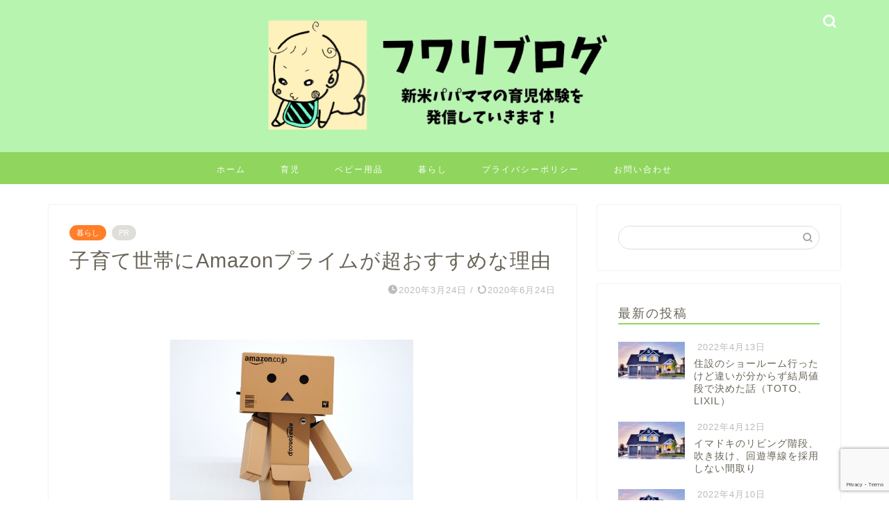

--- FILE ---
content_type: text/html; charset=UTF-8
request_url: https://fuwariblog.com/kosodate-amazon-prime/
body_size: 20098
content:
<!DOCTYPE html>
<html lang="ja">
<head prefix="og: http://ogp.me/ns# fb: http://ogp.me/ns/fb# article: http://ogp.me/ns/article#">
<meta charset="utf-8">
<meta http-equiv="X-UA-Compatible" content="IE=edge">
<meta name="viewport" content="width=device-width, initial-scale=1">
<!-- ここからOGP -->
<meta property="og:type" content="blog">
<meta property="og:title" content="子育て世帯にAmazonプライムが超おすすめな理由｜フワリブログ"> 
<meta property="og:url" content="https://fuwariblog.com/kosodate-amazon-prime/"> 
<meta property="og:description" content="「Amazonプライム会員ってぶっちゃけどうなの？」「年会費4,900円払ってでも入る価値あるの？」そんな疑問にお答えします。結論からお答えすると、Amazonプライムは子育て世帯には心強い味方で、入る価値は十分にあります。今回は、そんなAmazonプライム会員を子育て世帯が入会するメリットを紹介したいと思います。"> 
<meta property="og:image" content="https://fuwariblog.com/wp-content/uploads/2020/03/Amazon.jpg">
<meta property="og:site_name" content="フワリブログ">
<meta property="fb:admins" content="">
<meta name="twitter:card" content="summary">
<!-- ここまでOGP --> 

<meta name="description" itemprop="description" content="「Amazonプライム会員ってぶっちゃけどうなの？」「年会費4,900円払ってでも入る価値あるの？」そんな疑問にお答えします。結論からお答えすると、Amazonプライムは子育て世帯には心強い味方で、入る価値は十分にあります。今回は、そんなAmazonプライム会員を子育て世帯が入会するメリットを紹介したいと思います。" >
<link rel="canonical" href="https://fuwariblog.com/kosodate-amazon-prime/">
<title>子育て世帯にAmazonプライムが超おすすめな理由｜フワリブログ</title>
<meta name='robots' content='max-image-preview:large' />
<link rel='dns-prefetch' href='//ajax.googleapis.com' />
<link rel='dns-prefetch' href='//cdnjs.cloudflare.com' />
<link rel="alternate" type="application/rss+xml" title="フワリブログ &raquo; フィード" href="https://fuwariblog.com/feed/" />
<link rel="alternate" type="application/rss+xml" title="フワリブログ &raquo; コメントフィード" href="https://fuwariblog.com/comments/feed/" />
<link rel="alternate" type="application/rss+xml" title="フワリブログ &raquo; 子育て世帯にAmazonプライムが超おすすめな理由 のコメントのフィード" href="https://fuwariblog.com/kosodate-amazon-prime/feed/" />
<script type="text/javascript">
window._wpemojiSettings = {"baseUrl":"https:\/\/s.w.org\/images\/core\/emoji\/14.0.0\/72x72\/","ext":".png","svgUrl":"https:\/\/s.w.org\/images\/core\/emoji\/14.0.0\/svg\/","svgExt":".svg","source":{"concatemoji":"https:\/\/fuwariblog.com\/wp-includes\/js\/wp-emoji-release.min.js?ver=6.2.8"}};
/*! This file is auto-generated */
!function(e,a,t){var n,r,o,i=a.createElement("canvas"),p=i.getContext&&i.getContext("2d");function s(e,t){p.clearRect(0,0,i.width,i.height),p.fillText(e,0,0);e=i.toDataURL();return p.clearRect(0,0,i.width,i.height),p.fillText(t,0,0),e===i.toDataURL()}function c(e){var t=a.createElement("script");t.src=e,t.defer=t.type="text/javascript",a.getElementsByTagName("head")[0].appendChild(t)}for(o=Array("flag","emoji"),t.supports={everything:!0,everythingExceptFlag:!0},r=0;r<o.length;r++)t.supports[o[r]]=function(e){if(p&&p.fillText)switch(p.textBaseline="top",p.font="600 32px Arial",e){case"flag":return s("\ud83c\udff3\ufe0f\u200d\u26a7\ufe0f","\ud83c\udff3\ufe0f\u200b\u26a7\ufe0f")?!1:!s("\ud83c\uddfa\ud83c\uddf3","\ud83c\uddfa\u200b\ud83c\uddf3")&&!s("\ud83c\udff4\udb40\udc67\udb40\udc62\udb40\udc65\udb40\udc6e\udb40\udc67\udb40\udc7f","\ud83c\udff4\u200b\udb40\udc67\u200b\udb40\udc62\u200b\udb40\udc65\u200b\udb40\udc6e\u200b\udb40\udc67\u200b\udb40\udc7f");case"emoji":return!s("\ud83e\udef1\ud83c\udffb\u200d\ud83e\udef2\ud83c\udfff","\ud83e\udef1\ud83c\udffb\u200b\ud83e\udef2\ud83c\udfff")}return!1}(o[r]),t.supports.everything=t.supports.everything&&t.supports[o[r]],"flag"!==o[r]&&(t.supports.everythingExceptFlag=t.supports.everythingExceptFlag&&t.supports[o[r]]);t.supports.everythingExceptFlag=t.supports.everythingExceptFlag&&!t.supports.flag,t.DOMReady=!1,t.readyCallback=function(){t.DOMReady=!0},t.supports.everything||(n=function(){t.readyCallback()},a.addEventListener?(a.addEventListener("DOMContentLoaded",n,!1),e.addEventListener("load",n,!1)):(e.attachEvent("onload",n),a.attachEvent("onreadystatechange",function(){"complete"===a.readyState&&t.readyCallback()})),(e=t.source||{}).concatemoji?c(e.concatemoji):e.wpemoji&&e.twemoji&&(c(e.twemoji),c(e.wpemoji)))}(window,document,window._wpemojiSettings);
</script>
<style type="text/css">
img.wp-smiley,
img.emoji {
	display: inline !important;
	border: none !important;
	box-shadow: none !important;
	height: 1em !important;
	width: 1em !important;
	margin: 0 0.07em !important;
	vertical-align: -0.1em !important;
	background: none !important;
	padding: 0 !important;
}
</style>
	<link rel='stylesheet' id='wp-block-library-css' href='https://fuwariblog.com/wp-includes/css/dist/block-library/style.min.css?ver=6.2.8' type='text/css' media='all' />
<link rel='stylesheet' id='classic-theme-styles-css' href='https://fuwariblog.com/wp-includes/css/classic-themes.min.css?ver=6.2.8' type='text/css' media='all' />
<style id='global-styles-inline-css' type='text/css'>
body{--wp--preset--color--black: #000000;--wp--preset--color--cyan-bluish-gray: #abb8c3;--wp--preset--color--white: #ffffff;--wp--preset--color--pale-pink: #f78da7;--wp--preset--color--vivid-red: #cf2e2e;--wp--preset--color--luminous-vivid-orange: #ff6900;--wp--preset--color--luminous-vivid-amber: #fcb900;--wp--preset--color--light-green-cyan: #7bdcb5;--wp--preset--color--vivid-green-cyan: #00d084;--wp--preset--color--pale-cyan-blue: #8ed1fc;--wp--preset--color--vivid-cyan-blue: #0693e3;--wp--preset--color--vivid-purple: #9b51e0;--wp--preset--gradient--vivid-cyan-blue-to-vivid-purple: linear-gradient(135deg,rgba(6,147,227,1) 0%,rgb(155,81,224) 100%);--wp--preset--gradient--light-green-cyan-to-vivid-green-cyan: linear-gradient(135deg,rgb(122,220,180) 0%,rgb(0,208,130) 100%);--wp--preset--gradient--luminous-vivid-amber-to-luminous-vivid-orange: linear-gradient(135deg,rgba(252,185,0,1) 0%,rgba(255,105,0,1) 100%);--wp--preset--gradient--luminous-vivid-orange-to-vivid-red: linear-gradient(135deg,rgba(255,105,0,1) 0%,rgb(207,46,46) 100%);--wp--preset--gradient--very-light-gray-to-cyan-bluish-gray: linear-gradient(135deg,rgb(238,238,238) 0%,rgb(169,184,195) 100%);--wp--preset--gradient--cool-to-warm-spectrum: linear-gradient(135deg,rgb(74,234,220) 0%,rgb(151,120,209) 20%,rgb(207,42,186) 40%,rgb(238,44,130) 60%,rgb(251,105,98) 80%,rgb(254,248,76) 100%);--wp--preset--gradient--blush-light-purple: linear-gradient(135deg,rgb(255,206,236) 0%,rgb(152,150,240) 100%);--wp--preset--gradient--blush-bordeaux: linear-gradient(135deg,rgb(254,205,165) 0%,rgb(254,45,45) 50%,rgb(107,0,62) 100%);--wp--preset--gradient--luminous-dusk: linear-gradient(135deg,rgb(255,203,112) 0%,rgb(199,81,192) 50%,rgb(65,88,208) 100%);--wp--preset--gradient--pale-ocean: linear-gradient(135deg,rgb(255,245,203) 0%,rgb(182,227,212) 50%,rgb(51,167,181) 100%);--wp--preset--gradient--electric-grass: linear-gradient(135deg,rgb(202,248,128) 0%,rgb(113,206,126) 100%);--wp--preset--gradient--midnight: linear-gradient(135deg,rgb(2,3,129) 0%,rgb(40,116,252) 100%);--wp--preset--duotone--dark-grayscale: url('#wp-duotone-dark-grayscale');--wp--preset--duotone--grayscale: url('#wp-duotone-grayscale');--wp--preset--duotone--purple-yellow: url('#wp-duotone-purple-yellow');--wp--preset--duotone--blue-red: url('#wp-duotone-blue-red');--wp--preset--duotone--midnight: url('#wp-duotone-midnight');--wp--preset--duotone--magenta-yellow: url('#wp-duotone-magenta-yellow');--wp--preset--duotone--purple-green: url('#wp-duotone-purple-green');--wp--preset--duotone--blue-orange: url('#wp-duotone-blue-orange');--wp--preset--font-size--small: 13px;--wp--preset--font-size--medium: 20px;--wp--preset--font-size--large: 36px;--wp--preset--font-size--x-large: 42px;--wp--preset--spacing--20: 0.44rem;--wp--preset--spacing--30: 0.67rem;--wp--preset--spacing--40: 1rem;--wp--preset--spacing--50: 1.5rem;--wp--preset--spacing--60: 2.25rem;--wp--preset--spacing--70: 3.38rem;--wp--preset--spacing--80: 5.06rem;--wp--preset--shadow--natural: 6px 6px 9px rgba(0, 0, 0, 0.2);--wp--preset--shadow--deep: 12px 12px 50px rgba(0, 0, 0, 0.4);--wp--preset--shadow--sharp: 6px 6px 0px rgba(0, 0, 0, 0.2);--wp--preset--shadow--outlined: 6px 6px 0px -3px rgba(255, 255, 255, 1), 6px 6px rgba(0, 0, 0, 1);--wp--preset--shadow--crisp: 6px 6px 0px rgba(0, 0, 0, 1);}:where(.is-layout-flex){gap: 0.5em;}body .is-layout-flow > .alignleft{float: left;margin-inline-start: 0;margin-inline-end: 2em;}body .is-layout-flow > .alignright{float: right;margin-inline-start: 2em;margin-inline-end: 0;}body .is-layout-flow > .aligncenter{margin-left: auto !important;margin-right: auto !important;}body .is-layout-constrained > .alignleft{float: left;margin-inline-start: 0;margin-inline-end: 2em;}body .is-layout-constrained > .alignright{float: right;margin-inline-start: 2em;margin-inline-end: 0;}body .is-layout-constrained > .aligncenter{margin-left: auto !important;margin-right: auto !important;}body .is-layout-constrained > :where(:not(.alignleft):not(.alignright):not(.alignfull)){max-width: var(--wp--style--global--content-size);margin-left: auto !important;margin-right: auto !important;}body .is-layout-constrained > .alignwide{max-width: var(--wp--style--global--wide-size);}body .is-layout-flex{display: flex;}body .is-layout-flex{flex-wrap: wrap;align-items: center;}body .is-layout-flex > *{margin: 0;}:where(.wp-block-columns.is-layout-flex){gap: 2em;}.has-black-color{color: var(--wp--preset--color--black) !important;}.has-cyan-bluish-gray-color{color: var(--wp--preset--color--cyan-bluish-gray) !important;}.has-white-color{color: var(--wp--preset--color--white) !important;}.has-pale-pink-color{color: var(--wp--preset--color--pale-pink) !important;}.has-vivid-red-color{color: var(--wp--preset--color--vivid-red) !important;}.has-luminous-vivid-orange-color{color: var(--wp--preset--color--luminous-vivid-orange) !important;}.has-luminous-vivid-amber-color{color: var(--wp--preset--color--luminous-vivid-amber) !important;}.has-light-green-cyan-color{color: var(--wp--preset--color--light-green-cyan) !important;}.has-vivid-green-cyan-color{color: var(--wp--preset--color--vivid-green-cyan) !important;}.has-pale-cyan-blue-color{color: var(--wp--preset--color--pale-cyan-blue) !important;}.has-vivid-cyan-blue-color{color: var(--wp--preset--color--vivid-cyan-blue) !important;}.has-vivid-purple-color{color: var(--wp--preset--color--vivid-purple) !important;}.has-black-background-color{background-color: var(--wp--preset--color--black) !important;}.has-cyan-bluish-gray-background-color{background-color: var(--wp--preset--color--cyan-bluish-gray) !important;}.has-white-background-color{background-color: var(--wp--preset--color--white) !important;}.has-pale-pink-background-color{background-color: var(--wp--preset--color--pale-pink) !important;}.has-vivid-red-background-color{background-color: var(--wp--preset--color--vivid-red) !important;}.has-luminous-vivid-orange-background-color{background-color: var(--wp--preset--color--luminous-vivid-orange) !important;}.has-luminous-vivid-amber-background-color{background-color: var(--wp--preset--color--luminous-vivid-amber) !important;}.has-light-green-cyan-background-color{background-color: var(--wp--preset--color--light-green-cyan) !important;}.has-vivid-green-cyan-background-color{background-color: var(--wp--preset--color--vivid-green-cyan) !important;}.has-pale-cyan-blue-background-color{background-color: var(--wp--preset--color--pale-cyan-blue) !important;}.has-vivid-cyan-blue-background-color{background-color: var(--wp--preset--color--vivid-cyan-blue) !important;}.has-vivid-purple-background-color{background-color: var(--wp--preset--color--vivid-purple) !important;}.has-black-border-color{border-color: var(--wp--preset--color--black) !important;}.has-cyan-bluish-gray-border-color{border-color: var(--wp--preset--color--cyan-bluish-gray) !important;}.has-white-border-color{border-color: var(--wp--preset--color--white) !important;}.has-pale-pink-border-color{border-color: var(--wp--preset--color--pale-pink) !important;}.has-vivid-red-border-color{border-color: var(--wp--preset--color--vivid-red) !important;}.has-luminous-vivid-orange-border-color{border-color: var(--wp--preset--color--luminous-vivid-orange) !important;}.has-luminous-vivid-amber-border-color{border-color: var(--wp--preset--color--luminous-vivid-amber) !important;}.has-light-green-cyan-border-color{border-color: var(--wp--preset--color--light-green-cyan) !important;}.has-vivid-green-cyan-border-color{border-color: var(--wp--preset--color--vivid-green-cyan) !important;}.has-pale-cyan-blue-border-color{border-color: var(--wp--preset--color--pale-cyan-blue) !important;}.has-vivid-cyan-blue-border-color{border-color: var(--wp--preset--color--vivid-cyan-blue) !important;}.has-vivid-purple-border-color{border-color: var(--wp--preset--color--vivid-purple) !important;}.has-vivid-cyan-blue-to-vivid-purple-gradient-background{background: var(--wp--preset--gradient--vivid-cyan-blue-to-vivid-purple) !important;}.has-light-green-cyan-to-vivid-green-cyan-gradient-background{background: var(--wp--preset--gradient--light-green-cyan-to-vivid-green-cyan) !important;}.has-luminous-vivid-amber-to-luminous-vivid-orange-gradient-background{background: var(--wp--preset--gradient--luminous-vivid-amber-to-luminous-vivid-orange) !important;}.has-luminous-vivid-orange-to-vivid-red-gradient-background{background: var(--wp--preset--gradient--luminous-vivid-orange-to-vivid-red) !important;}.has-very-light-gray-to-cyan-bluish-gray-gradient-background{background: var(--wp--preset--gradient--very-light-gray-to-cyan-bluish-gray) !important;}.has-cool-to-warm-spectrum-gradient-background{background: var(--wp--preset--gradient--cool-to-warm-spectrum) !important;}.has-blush-light-purple-gradient-background{background: var(--wp--preset--gradient--blush-light-purple) !important;}.has-blush-bordeaux-gradient-background{background: var(--wp--preset--gradient--blush-bordeaux) !important;}.has-luminous-dusk-gradient-background{background: var(--wp--preset--gradient--luminous-dusk) !important;}.has-pale-ocean-gradient-background{background: var(--wp--preset--gradient--pale-ocean) !important;}.has-electric-grass-gradient-background{background: var(--wp--preset--gradient--electric-grass) !important;}.has-midnight-gradient-background{background: var(--wp--preset--gradient--midnight) !important;}.has-small-font-size{font-size: var(--wp--preset--font-size--small) !important;}.has-medium-font-size{font-size: var(--wp--preset--font-size--medium) !important;}.has-large-font-size{font-size: var(--wp--preset--font-size--large) !important;}.has-x-large-font-size{font-size: var(--wp--preset--font-size--x-large) !important;}
.wp-block-navigation a:where(:not(.wp-element-button)){color: inherit;}
:where(.wp-block-columns.is-layout-flex){gap: 2em;}
.wp-block-pullquote{font-size: 1.5em;line-height: 1.6;}
</style>
<link rel='stylesheet' id='contact-form-7-css' href='https://fuwariblog.com/wp-content/plugins/contact-form-7/includes/css/styles.css?ver=5.7.7' type='text/css' media='all' />
<link rel='stylesheet' id='parent-style-css' href='https://fuwariblog.com/wp-content/themes/jin/style.css?ver=6.2.8' type='text/css' media='all' />
<link rel='stylesheet' id='theme-style-css' href='https://fuwariblog.com/wp-content/themes/jin-child/style.css?ver=6.2.8' type='text/css' media='all' />
<link rel='stylesheet' id='swiper-style-css' href='https://cdnjs.cloudflare.com/ajax/libs/Swiper/4.0.7/css/swiper.min.css?ver=6.2.8' type='text/css' media='all' />
<link rel="https://api.w.org/" href="https://fuwariblog.com/wp-json/" /><link rel="alternate" type="application/json" href="https://fuwariblog.com/wp-json/wp/v2/posts/3604" /><link rel='shortlink' href='https://fuwariblog.com/?p=3604' />
<link rel="alternate" type="application/json+oembed" href="https://fuwariblog.com/wp-json/oembed/1.0/embed?url=https%3A%2F%2Ffuwariblog.com%2Fkosodate-amazon-prime%2F" />
<link rel="alternate" type="text/xml+oembed" href="https://fuwariblog.com/wp-json/oembed/1.0/embed?url=https%3A%2F%2Ffuwariblog.com%2Fkosodate-amazon-prime%2F&#038;format=xml" />
	<style type="text/css">
		#wrapper {
			background-color: #ffffff;
			background-image: url();
					}

		.related-entry-headline-text span:before,
		#comment-title span:before,
		#reply-title span:before {
			background-color: #90d65e;
			border-color: #90d65e !important;
		}

		#breadcrumb:after,
		#page-top a {
			background-color: #727272;
		}

		footer {
			background-color: #727272;
		}

		.footer-inner a,
		#copyright,
		#copyright-center {
			border-color: #ffffff !important;
			color: #ffffff !important;
		}

		#footer-widget-area {
			border-color: #ffffff !important;
		}

		.page-top-footer a {
			color: #727272 !important;
		}

		#breadcrumb ul li,
		#breadcrumb ul li a {
			color: #727272 !important;
		}

		body,
		a,
		a:link,
		a:visited,
		.my-profile,
		.widgettitle,
		.tabBtn-mag label {
			color: #686357;
		}

		a:hover {
			color: #2294d6;
		}

		.widget_nav_menu ul>li>a:before,
		.widget_categories ul>li>a:before,
		.widget_pages ul>li>a:before,
		.widget_recent_entries ul>li>a:before,
		.widget_archive ul>li>a:before,
		.widget_archive form:after,
		.widget_categories form:after,
		.widget_nav_menu ul>li>ul.sub-menu>li>a:before,
		.widget_categories ul>li>.children>li>a:before,
		.widget_pages ul>li>.children>li>a:before,
		.widget_nav_menu ul>li>ul.sub-menu>li>ul.sub-menu li>a:before,
		.widget_categories ul>li>.children>li>.children li>a:before,
		.widget_pages ul>li>.children>li>.children li>a:before {
			color: #90d65e;
		}

		.widget_nav_menu ul .sub-menu .sub-menu li a:before {
			background-color: #686357 !important;
		}
		.d--labeling-act-border{
			border-color: rgba(104,99,87,0.18);
		}
		.c--labeling-act.d--labeling-act-solid{
			background-color: rgba(104,99,87,0.06);
		}
		.a--labeling-act{
			color: rgba(104,99,87,0.6);
		}
		.a--labeling-small-act span{
			background-color: rgba(104,99,87,0.21);
		}


		footer .footer-widget,
		footer .footer-widget a,
		footer .footer-widget ul li,
		.footer-widget.widget_nav_menu ul>li>a:before,
		.footer-widget.widget_categories ul>li>a:before,
		.footer-widget.widget_recent_entries ul>li>a:before,
		.footer-widget.widget_pages ul>li>a:before,
		.footer-widget.widget_archive ul>li>a:before,
		footer .widget_tag_cloud .tagcloud a:before {
			color: #ffffff !important;
			border-color: #ffffff !important;
		}

		footer .footer-widget .widgettitle {
			color: #ffffff !important;
			border-color: #ff7e28 !important;
		}

		footer .widget_nav_menu ul .children .children li a:before,
		footer .widget_categories ul .children .children li a:before,
		footer .widget_nav_menu ul .sub-menu .sub-menu li a:before {
			background-color: #ffffff !important;
		}

		#drawernav a:hover,
		.post-list-title,
		#prev-next p,
		#toc_container .toc_list li a {
			color: #686357 !important;
		}

		#header-box {
			background-color: #b7f4b0;
		}

		@media (min-width: 768px) {

			#header-box .header-box10-bg:before,
			#header-box .header-box11-bg:before {
				border-radius: 2px;
			}
		}

		@media (min-width: 768px) {
			.top-image-meta {
				margin-top: calc(0px - 30px);
			}
		}

		@media (min-width: 1200px) {
			.top-image-meta {
				margin-top: calc(0px);
			}
		}

		.pickup-contents:before {
			background-color: #b7f4b0 !important;
		}

		.main-image-text {
			color: #686357;
		}

		.main-image-text-sub {
			color: #686357;
		}

		@media (min-width: 481px) {
			#site-info {
				padding-top: 15px !important;
				padding-bottom: 15px !important;
			}
		}

		#site-info span a {
			color: #ffffff !important;
		}

		#headmenu .headsns .line a svg {
			fill: #ffffff !important;
		}

		#headmenu .headsns a,
		#headmenu {
			color: #ffffff !important;
			border-color: #ffffff !important;
		}

		.profile-follow .line-sns a svg {
			fill: #90d65e !important;
		}

		.profile-follow .line-sns a:hover svg {
			fill: #ff7e28 !important;
		}

		.profile-follow a {
			color: #90d65e !important;
			border-color: #90d65e !important;
		}

		.profile-follow a:hover,
		#headmenu .headsns a:hover {
			color: #ff7e28 !important;
			border-color: #ff7e28 !important;
		}

		.search-box:hover {
			color: #ff7e28 !important;
			border-color: #ff7e28 !important;
		}

		#header #headmenu .headsns .line a:hover svg {
			fill: #ff7e28 !important;
		}

		.cps-icon-bar,
		#navtoggle:checked+.sp-menu-open .cps-icon-bar {
			background-color: #ffffff;
		}

		#nav-container {
			background-color: #90d65e;
		}

		.menu-box .menu-item svg {
			fill: #ffffff;
		}

		#drawernav ul.menu-box>li>a,
		#drawernav2 ul.menu-box>li>a,
		#drawernav3 ul.menu-box>li>a,
		#drawernav4 ul.menu-box>li>a,
		#drawernav5 ul.menu-box>li>a,
		#drawernav ul.menu-box>li.menu-item-has-children:after,
		#drawernav2 ul.menu-box>li.menu-item-has-children:after,
		#drawernav3 ul.menu-box>li.menu-item-has-children:after,
		#drawernav4 ul.menu-box>li.menu-item-has-children:after,
		#drawernav5 ul.menu-box>li.menu-item-has-children:after {
			color: #ffffff !important;
		}

		#drawernav ul.menu-box li a,
		#drawernav2 ul.menu-box li a,
		#drawernav3 ul.menu-box li a,
		#drawernav4 ul.menu-box li a,
		#drawernav5 ul.menu-box li a {
			font-size: 12px !important;
		}

		#drawernav3 ul.menu-box>li {
			color: #686357 !important;
		}

		#drawernav4 .menu-box>.menu-item>a:after,
		#drawernav3 .menu-box>.menu-item>a:after,
		#drawernav .menu-box>.menu-item>a:after {
			background-color: #ffffff !important;
		}

		#drawernav2 .menu-box>.menu-item:hover,
		#drawernav5 .menu-box>.menu-item:hover {
			border-top-color: #90d65e !important;
		}

		.cps-info-bar a {
			background-color: #ffcd44 !important;
		}

		@media (min-width: 768px) {
			.post-list-mag .post-list-item:not(:nth-child(2n)) {
				margin-right: 2.6%;
			}
		}

		@media (min-width: 768px) {

			#tab-1:checked~.tabBtn-mag li [for="tab-1"]:after,
			#tab-2:checked~.tabBtn-mag li [for="tab-2"]:after,
			#tab-3:checked~.tabBtn-mag li [for="tab-3"]:after,
			#tab-4:checked~.tabBtn-mag li [for="tab-4"]:after {
				border-top-color: #90d65e !important;
			}

			.tabBtn-mag label {
				border-bottom-color: #90d65e !important;
			}
		}

		#tab-1:checked~.tabBtn-mag li [for="tab-1"],
		#tab-2:checked~.tabBtn-mag li [for="tab-2"],
		#tab-3:checked~.tabBtn-mag li [for="tab-3"],
		#tab-4:checked~.tabBtn-mag li [for="tab-4"],
		#prev-next a.next:after,
		#prev-next a.prev:after,
		.more-cat-button a:hover span:before {
			background-color: #90d65e !important;
		}


		.swiper-slide .post-list-cat,
		.post-list-mag .post-list-cat,
		.post-list-mag3col .post-list-cat,
		.post-list-mag-sp1col .post-list-cat,
		.swiper-pagination-bullet-active,
		.pickup-cat,
		.post-list .post-list-cat,
		#breadcrumb .bcHome a:hover span:before,
		.popular-item:nth-child(1) .pop-num,
		.popular-item:nth-child(2) .pop-num,
		.popular-item:nth-child(3) .pop-num {
			background-color: #ff7e28 !important;
		}

		.sidebar-btn a,
		.profile-sns-menu {
			background-color: #ff7e28 !important;
		}

		.sp-sns-menu a,
		.pickup-contents-box a:hover .pickup-title {
			border-color: #90d65e !important;
			color: #90d65e !important;
		}

		.pro-line svg {
			fill: #90d65e !important;
		}

		.cps-post-cat a,
		.meta-cat,
		.popular-cat {
			background-color: #ff7e28 !important;
			border-color: #ff7e28 !important;
		}

		.tagicon,
		.tag-box a,
		#toc_container .toc_list>li,
		#toc_container .toc_title {
			color: #90d65e !important;
		}

		.widget_tag_cloud a::before {
			color: #686357 !important;
		}

		.tag-box a,
		#toc_container:before {
			border-color: #90d65e !important;
		}

		.cps-post-cat a:hover {
			color: #2294d6 !important;
		}

		.pagination li:not([class*="current"]) a:hover,
		.widget_tag_cloud a:hover {
			background-color: #90d65e !important;
		}

		.pagination li:not([class*="current"]) a:hover {
			opacity: 0.5 !important;
		}

		.pagination li.current a {
			background-color: #90d65e !important;
			border-color: #90d65e !important;
		}

		.nextpage a:hover span {
			color: #90d65e !important;
			border-color: #90d65e !important;
		}

		.cta-content:before {
			background-color: #ffffff !important;
		}

		.cta-text,
		.info-title {
			color: #686357 !important;
		}

		#footer-widget-area.footer_style1 .widgettitle {
			border-color: #ff7e28 !important;
		}

		.sidebar_style1 .widgettitle,
		.sidebar_style5 .widgettitle {
			border-color: #90d65e !important;
		}

		.sidebar_style2 .widgettitle,
		.sidebar_style4 .widgettitle,
		.sidebar_style6 .widgettitle,
		#home-bottom-widget .widgettitle,
		#home-top-widget .widgettitle,
		#post-bottom-widget .widgettitle,
		#post-top-widget .widgettitle {
			background-color: #90d65e !important;
		}

		#home-bottom-widget .widget_search .search-box input[type="submit"],
		#home-top-widget .widget_search .search-box input[type="submit"],
		#post-bottom-widget .widget_search .search-box input[type="submit"],
		#post-top-widget .widget_search .search-box input[type="submit"] {
			background-color: #ff7e28 !important;
		}

		.tn-logo-size {
			font-size: 48% !important;
		}

		@media (min-width: 481px) {
			.tn-logo-size img {
				width: calc(48%*0.5) !important;
			}
		}

		@media (min-width: 768px) {
			.tn-logo-size img {
				width: calc(48%*2.2) !important;
			}
		}

		@media (min-width: 1200px) {
			.tn-logo-size img {
				width: 48% !important;
			}
		}

		.sp-logo-size {
			font-size: 120% !important;
		}

		.sp-logo-size img {
			width: 120% !important;
		}

		.cps-post-main ul>li:before,
		.cps-post-main ol>li:before {
			background-color: #ff7e28 !important;
		}

		.profile-card .profile-title {
			background-color: #90d65e !important;
		}

		.profile-card {
			border-color: #90d65e !important;
		}

		.cps-post-main a {
			color: #2294d6;
		}

		.cps-post-main .marker {
			background: -webkit-linear-gradient(transparent 80%, #ffe8ce 0%);
			background: linear-gradient(transparent 80%, #ffe8ce 0%);
		}

		.cps-post-main .marker2 {
			background: -webkit-linear-gradient(transparent 80%, #d9f4ab 0%);
			background: linear-gradient(transparent 80%, #d9f4ab 0%);
		}

		.cps-post-main .jic-sc {
			color: #e9546b;
		}


		.simple-box1 {
			border-color: #f79bb1 !important;
		}

		.simple-box2 {
			border-color: #f2bf7d !important;
		}

		.simple-box3 {
			border-color: #ffcd44 !important;
		}

		.simple-box4 {
			border-color: #7badd8 !important;
		}

		.simple-box4:before {
			background-color: #7badd8;
		}

		.simple-box5 {
			border-color: #e896c7 !important;
		}

		.simple-box5:before {
			background-color: #e896c7;
		}

		.simple-box6 {
			background-color: #fffdef !important;
		}

		.simple-box7 {
			border-color: #def1f9 !important;
		}

		.simple-box7:before {
			background-color: #def1f9 !important;
		}

		.simple-box8 {
			border-color: #96ddc1 !important;
		}

		.simple-box8:before {
			background-color: #96ddc1 !important;
		}

		.simple-box9:before {
			background-color: #e1c0e8 !important;
		}

		.simple-box9:after {
			border-color: #e1c0e8 #e1c0e8 #fff #fff !important;
		}

		.kaisetsu-box1:before,
		.kaisetsu-box1-title {
			background-color: #ffb49e !important;
		}

		.kaisetsu-box2 {
			border-color: #9acc1e !important;
		}

		.kaisetsu-box2-title {
			background-color: #9acc1e !important;
		}

		.kaisetsu-box4 {
			border-color: #ea91a9 !important;
		}

		.kaisetsu-box4-title {
			background-color: #ea91a9 !important;
		}

		.kaisetsu-box5:before {
			background-color: #57b3ba !important;
		}

		.kaisetsu-box5-title {
			background-color: #57b3ba !important;
		}

		.concept-box1 {
			border-color: #85db8f !important;
		}

		.concept-box1:after {
			background-color: #85db8f !important;
		}

		.concept-box1:before {
			content: "ポイント" !important;
			color: #85db8f !important;
		}

		.concept-box2 {
			border-color: #f7cf6a !important;
		}

		.concept-box2:after {
			background-color: #f7cf6a !important;
		}

		.concept-box2:before {
			content: "注意点" !important;
			color: #f7cf6a !important;
		}

		.concept-box3 {
			border-color: #86cee8 !important;
		}

		.concept-box3:after {
			background-color: #86cee8 !important;
		}

		.concept-box3:before {
			content: "良い例" !important;
			color: #86cee8 !important;
		}

		.concept-box4 {
			border-color: #ed8989 !important;
		}

		.concept-box4:after {
			background-color: #ed8989 !important;
		}

		.concept-box4:before {
			content: "悪い例" !important;
			color: #ed8989 !important;
		}

		.concept-box5 {
			border-color: #9e9e9e !important;
		}

		.concept-box5:after {
			background-color: #9e9e9e !important;
		}

		.concept-box5:before {
			content: "参考" !important;
			color: #9e9e9e !important;
		}

		.concept-box6 {
			border-color: #8eaced !important;
		}

		.concept-box6:after {
			background-color: #8eaced !important;
		}

		.concept-box6:before {
			content: "メモ" !important;
			color: #8eaced !important;
		}

		.innerlink-box1,
		.blog-card {
			border-color: #ff7e28 !important;
		}

		.innerlink-box1-title {
			background-color: #ff7e28 !important;
			border-color: #ff7e28 !important;
		}

		.innerlink-box1:before,
		.blog-card-hl-box {
			background-color: #ff7e28 !important;
		}

		.jin-ac-box01-title::after {
			color: #90d65e;
		}

		.color-button01 a,
		.color-button01 a:hover,
		.color-button01:before {
			background-color: #a5d85d !important;
		}

		.top-image-btn-color a,
		.top-image-btn-color a:hover,
		.top-image-btn-color:before {
			background-color: #ffcd44 !important;
		}

		.color-button02 a,
		.color-button02 a:hover,
		.color-button02:before {
			background-color: #ff7e28 !important;
		}

		.color-button01-big a,
		.color-button01-big a:hover,
		.color-button01-big:before {
			background-color: #ff7e28 !important;
		}

		.color-button01-big a,
		.color-button01-big:before {
			border-radius: 5px !important;
		}

		.color-button01-big a {
			padding-top: 20px !important;
			padding-bottom: 20px !important;
		}

		.color-button02-big a,
		.color-button02-big a:hover,
		.color-button02-big:before {
			background-color: #c0ea85 !important;
		}

		.color-button02-big a,
		.color-button02-big:before {
			border-radius: 40px !important;
		}

		.color-button02-big a {
			padding-top: 20px !important;
			padding-bottom: 20px !important;
		}

		.color-button01-big {
			width: 75% !important;
		}

		.color-button02-big {
			width: 75% !important;
		}

		.top-image-btn-color:before,
		.color-button01:before,
		.color-button02:before,
		.color-button01-big:before,
		.color-button02-big:before {
			bottom: -1px;
			left: -1px;
			width: 100%;
			height: 100%;
			border-radius: 6px;
			box-shadow: 0px 1px 5px 0px rgba(0, 0, 0, 0.25);
			-webkit-transition: all .4s;
			transition: all .4s;
		}

		.top-image-btn-color a:hover,
		.color-button01 a:hover,
		.color-button02 a:hover,
		.color-button01-big a:hover,
		.color-button02-big a:hover {
			-webkit-transform: translateY(2px);
			transform: translateY(2px);
			-webkit-filter: brightness(0.95);
			filter: brightness(0.95);
		}

		.top-image-btn-color:hover:before,
		.color-button01:hover:before,
		.color-button02:hover:before,
		.color-button01-big:hover:before,
		.color-button02-big:hover:before {
			-webkit-transform: translateY(2px);
			transform: translateY(2px);
			box-shadow: none !important;
		}

		.h2-style01 h2,
		.h2-style02 h2:before,
		.h2-style03 h2,
		.h2-style04 h2:before,
		.h2-style05 h2,
		.h2-style07 h2:before,
		.h2-style07 h2:after,
		.h3-style03 h3:before,
		.h3-style02 h3:before,
		.h3-style05 h3:before,
		.h3-style07 h3:before,
		.h2-style08 h2:after,
		.h2-style10 h2:before,
		.h2-style10 h2:after,
		.h3-style02 h3:after,
		.h4-style02 h4:before {
			background-color: #90d65e !important;
		}

		.h3-style01 h3,
		.h3-style04 h3,
		.h3-style05 h3,
		.h3-style06 h3,
		.h4-style01 h4,
		.h2-style02 h2,
		.h2-style08 h2,
		.h2-style08 h2:before,
		.h2-style09 h2,
		.h4-style03 h4 {
			border-color: #90d65e !important;
		}

		.h2-style05 h2:before {
			border-top-color: #90d65e !important;
		}

		.h2-style06 h2:before,
		.sidebar_style3 .widgettitle:after {
			background-image: linear-gradient(-45deg,
					transparent 25%,
					#90d65e 25%,
					#90d65e 50%,
					transparent 50%,
					transparent 75%,
					#90d65e 75%,
					#90d65e);
		}

		.jin-h2-icons.h2-style02 h2 .jic:before,
		.jin-h2-icons.h2-style04 h2 .jic:before,
		.jin-h2-icons.h2-style06 h2 .jic:before,
		.jin-h2-icons.h2-style07 h2 .jic:before,
		.jin-h2-icons.h2-style08 h2 .jic:before,
		.jin-h2-icons.h2-style09 h2 .jic:before,
		.jin-h2-icons.h2-style10 h2 .jic:before,
		.jin-h3-icons.h3-style01 h3 .jic:before,
		.jin-h3-icons.h3-style02 h3 .jic:before,
		.jin-h3-icons.h3-style03 h3 .jic:before,
		.jin-h3-icons.h3-style04 h3 .jic:before,
		.jin-h3-icons.h3-style05 h3 .jic:before,
		.jin-h3-icons.h3-style06 h3 .jic:before,
		.jin-h3-icons.h3-style07 h3 .jic:before,
		.jin-h4-icons.h4-style01 h4 .jic:before,
		.jin-h4-icons.h4-style02 h4 .jic:before,
		.jin-h4-icons.h4-style03 h4 .jic:before,
		.jin-h4-icons.h4-style04 h4 .jic:before {
			color: #90d65e;
		}

		@media all and (-ms-high-contrast:none) {

			*::-ms-backdrop,
			.color-button01:before,
			.color-button02:before,
			.color-button01-big:before,
			.color-button02-big:before {
				background-color: #595857 !important;
			}
		}

		.jin-lp-h2 h2,
		.jin-lp-h2 h2 {
			background-color: transparent !important;
			border-color: transparent !important;
			color: #686357 !important;
		}

		.jincolumn-h3style2 {
			border-color: #90d65e !important;
		}

		.jinlph2-style1 h2:first-letter {
			color: #90d65e !important;
		}

		.jinlph2-style2 h2,
		.jinlph2-style3 h2 {
			border-color: #90d65e !important;
		}

		.jin-photo-title .jin-fusen1-down,
		.jin-photo-title .jin-fusen1-even,
		.jin-photo-title .jin-fusen1-up {
			border-left-color: #90d65e;
		}

		.jin-photo-title .jin-fusen2,
		.jin-photo-title .jin-fusen3 {
			background-color: #90d65e;
		}

		.jin-photo-title .jin-fusen2:before,
		.jin-photo-title .jin-fusen3:before {
			border-top-color: #90d65e;
		}

		.has-huge-font-size {
			font-size: 42px !important;
		}

		.has-large-font-size {
			font-size: 36px !important;
		}

		.has-medium-font-size {
			font-size: 20px !important;
		}

		.has-normal-font-size {
			font-size: 16px !important;
		}

		.has-small-font-size {
			font-size: 13px !important;
		}
	</style>
<link rel="icon" href="https://fuwariblog.com/wp-content/uploads/2019/06/cropped-ファビコン-1-32x32.png" sizes="32x32" />
<link rel="icon" href="https://fuwariblog.com/wp-content/uploads/2019/06/cropped-ファビコン-1-192x192.png" sizes="192x192" />
<link rel="apple-touch-icon" href="https://fuwariblog.com/wp-content/uploads/2019/06/cropped-ファビコン-1-180x180.png" />
<meta name="msapplication-TileImage" content="https://fuwariblog.com/wp-content/uploads/2019/06/cropped-ファビコン-1-270x270.png" />
		<style type="text/css" id="wp-custom-css">
			.proflink a{
	display:block;
	text-align:center;
	padding:7px 10px;
	background:#aaa;/*カラーは変更*/
	width:50%;
	margin:0 auto;
	margin-top:20px;
	border-radius:20px;
	border:3px double #fff;
	font-size:0.65rem;
	color:#fff;
}
.proflink a:hover{
		opacity:0.75;
}
		</style>
			
<!--カエレバCSS-->
<!--アプリーチCSS-->

<!-- Google tag (gtag.js) -->
<script async src="https://www.googletagmanager.com/gtag/js?id=G-9EEEYD4146"></script>
<script>
  window.dataLayer = window.dataLayer || [];
  function gtag(){dataLayer.push(arguments);}
  gtag('js', new Date());

  gtag('config', 'G-9EEEYD4146');
</script>

<meta name="viewport" content="width=device-width,initial-scale=1.0">

<script type="text/javascript" language="javascript">
    var vc_pid = "886262191";
</script><script type="text/javascript" src="//aml.valuecommerce.com/vcdal.js" async></script>
</head>
<body class="post-template-default single single-post postid-3604 single-format-standard" id="nofont-style">
<div id="wrapper">

		
	<div id="scroll-content" class="animate-off">
	
		<!--ヘッダー-->

								
<div id="header-box" class="tn_on header-box animate-off">
	<div id="header" class="header-type2 header animate-off">
		
		<div id="site-info" class="ef">
							<span class="tn-logo-size"><a href='https://fuwariblog.com/' title='フワリブログ' rel='home'><img src='https://fuwariblog.com/wp-content/uploads/2019/05/1558968550638.png' alt='フワリブログ'></a></span>
					</div>

	
				<div id="headmenu">
			<span class="headsns tn_sns_off">
									<span class="twitter"><a href="#"><i class="jic-type jin-ifont-twitter" aria-hidden="true"></i></a></span>
													<span class="facebook">
					<a href="#"><i class="jic-type jin-ifont-facebook" aria-hidden="true"></i></a>
					</span>
													
									<span class="line">
						<a href="#" target="_blank"><i class="jic-type jin-ifont-line" aria-hidden="true"></i></a>
					</span>
									

			</span>
			<span class="headsearch tn_search_on">
				<form class="search-box" role="search" method="get" id="searchform" action="https://fuwariblog.com/">
	<input type="search" placeholder="" class="text search-text" value="" name="s" id="s">
	<input type="submit" id="searchsubmit" value="&#xe931;">
</form>
			</span>
		</div>
		
	</div>
	
		
</div>

		
	<!--グローバルナビゲーション layout1-->
				<div id="nav-container" class="header-style3-animate animate-off">
			<div id="drawernav" class="ef">
				<nav class="fixed-content"><ul class="menu-box"><li class="menu-item menu-item-type-custom menu-item-object-custom menu-item-home menu-item-720"><a href="https://fuwariblog.com">ホーム</a></li>
<li class="menu-item menu-item-type-taxonomy menu-item-object-category menu-item-721"><a href="https://fuwariblog.com/category/ikuji/">育児</a></li>
<li class="menu-item menu-item-type-taxonomy menu-item-object-category menu-item-722"><a href="https://fuwariblog.com/category/%e3%83%99%e3%83%93%e3%83%bc%e7%94%a8%e5%93%81/">ベビー用品</a></li>
<li class="menu-item menu-item-type-taxonomy menu-item-object-category current-post-ancestor current-menu-parent current-post-parent menu-item-1489"><a href="https://fuwariblog.com/category/%e6%9a%ae%e3%82%89%e3%81%97/">暮らし</a></li>
<li class="menu-item menu-item-type-post_type menu-item-object-page menu-item-3985"><a href="https://fuwariblog.com/privacy-policy-2/">プライバシーポリシー</a></li>
<li class="menu-item menu-item-type-post_type menu-item-object-page menu-item-3986"><a href="https://fuwariblog.com/contact-form/">お問い合わせ</a></li>
</ul></nav>			</div>
		</div>
				<!--グローバルナビゲーション layout1-->
		
		<!--ヘッダー-->

		<div class="clearfix"></div>

			
																				
		
	<div id="contents">

		<!--メインコンテンツ-->
			<main id="main-contents" class="main-contents article_style1 animate-off" itemprop="mainContentOfPage">
				
								
				<section class="cps-post-box hentry">
																	<article class="cps-post">
							<header class="cps-post-header">
																<span class="cps-post-cat category-%e6%9a%ae%e3%82%89%e3%81%97" itemprop="keywords"><a href="https://fuwariblog.com/category/%e6%9a%ae%e3%82%89%e3%81%97/" style="background-color:!important;">暮らし</a></span>
																																 
																	<span class="cps-post-cat a--labeling-small-act d--labeling-act-solid"><span>PR</span></span>
																																								<h1 class="cps-post-title entry-title" itemprop="headline">子育て世帯にAmazonプライムが超おすすめな理由</h1>
								<div class="cps-post-meta vcard">
									<span class="writer fn" itemprop="author" itemscope itemtype="https://schema.org/Person"><span itemprop="name">フワリ</span></span>
									<span class="cps-post-date-box">
												<span class="cps-post-date"><i class="jic jin-ifont-watch" aria-hidden="true"></i>&nbsp;<time class="entry-date date published" datetime="2020-03-24T00:43:13+09:00">2020年3月24日</time></span>
	<span class="timeslash"> /</span>
	<time class="entry-date date updated" datetime="2020-06-24T22:19:58+09:00"><span class="cps-post-date"><i class="jic jin-ifont-reload" aria-hidden="true"></i>&nbsp;2020年6月24日</span></time>
										</span>
								</div>
								
							</header>
																																													<div class="cps-post-thumb jin-thumb-original" itemscope itemtype="https://schema.org/ImageObject">
												<img src="https://fuwariblog.com/wp-content/uploads/2020/03/Amazon.jpg" class="attachment-large_size size-large_size wp-post-image" alt="子育て世帯にAmazonプライムが超おすすめな理由" decoding="async" width ="1200" height ="675" srcset="https://fuwariblog.com/wp-content/uploads/2020/03/Amazon.jpg 1200w, https://fuwariblog.com/wp-content/uploads/2020/03/Amazon-300x169.jpg 300w, https://fuwariblog.com/wp-content/uploads/2020/03/Amazon-768x432.jpg 768w, https://fuwariblog.com/wp-content/uploads/2020/03/Amazon-1024x576.jpg 1024w, https://fuwariblog.com/wp-content/uploads/2020/03/Amazon-320x180.jpg 320w, https://fuwariblog.com/wp-content/uploads/2020/03/Amazon-640x360.jpg 640w, https://fuwariblog.com/wp-content/uploads/2020/03/Amazon.jpg 856w" sizes="(max-width: 1200px) 100vw, 1200px" />											</div>
																																																										<div class="share-top sns-design-type01">
	<div class="sns-top">
		<ol>
			<!--ツイートボタン-->
							<li class="twitter"><a href="https://twitter.com/share?url=https%3A%2F%2Ffuwariblog.com%2Fkosodate-amazon-prime%2F&text=%E5%AD%90%E8%82%B2%E3%81%A6%E4%B8%96%E5%B8%AF%E3%81%ABAmazon%E3%83%97%E3%83%A9%E3%82%A4%E3%83%A0%E3%81%8C%E8%B6%85%E3%81%8A%E3%81%99%E3%81%99%E3%82%81%E3%81%AA%E7%90%86%E7%94%B1 - フワリブログ"><i class="jic jin-ifont-twitter"></i></a>
				</li>
						<!--Facebookボタン-->
							<li class="facebook">
				<a href="https://www.facebook.com/sharer.php?src=bm&u=https%3A%2F%2Ffuwariblog.com%2Fkosodate-amazon-prime%2F&t=%E5%AD%90%E8%82%B2%E3%81%A6%E4%B8%96%E5%B8%AF%E3%81%ABAmazon%E3%83%97%E3%83%A9%E3%82%A4%E3%83%A0%E3%81%8C%E8%B6%85%E3%81%8A%E3%81%99%E3%81%99%E3%82%81%E3%81%AA%E7%90%86%E7%94%B1 - フワリブログ" onclick="javascript:window.open(this.href, '', 'menubar=no,toolbar=no,resizable=yes,scrollbars=yes,height=300,width=600');return false;"><i class="jic jin-ifont-facebook-t" aria-hidden="true"></i></a>
				</li>
						<!--はてブボタン-->
							<li class="hatebu">
				<a href="https://b.hatena.ne.jp/add?mode=confirm&url=https%3A%2F%2Ffuwariblog.com%2Fkosodate-amazon-prime%2F" onclick="javascript:window.open(this.href, '', 'menubar=no,toolbar=no,resizable=yes,scrollbars=yes,height=400,width=510');return false;" ><i class="font-hatena"></i></a>
				</li>
						<!--Poketボタン-->
							<li class="pocket">
				<a href="https://getpocket.com/edit?url=https%3A%2F%2Ffuwariblog.com%2Fkosodate-amazon-prime%2F&title=%E5%AD%90%E8%82%B2%E3%81%A6%E4%B8%96%E5%B8%AF%E3%81%ABAmazon%E3%83%97%E3%83%A9%E3%82%A4%E3%83%A0%E3%81%8C%E8%B6%85%E3%81%8A%E3%81%99%E3%81%99%E3%82%81%E3%81%AA%E7%90%86%E7%94%B1 - フワリブログ"><i class="jic jin-ifont-pocket" aria-hidden="true"></i></a>
				</li>
							<li class="line">
				<a href="https://line.me/R/msg/text/?https%3A%2F%2Ffuwariblog.com%2Fkosodate-amazon-prime%2F"><i class="jic jin-ifont-line" aria-hidden="true"></i></a>
				</li>
		</ol>
	</div>
</div>
<div class="clearfix"></div>
															
							 
														 
														<div class="c--labeling-act d--labeling-act-solid"><span class="a--labeling-act">記事内に商品プロモーションを含む場合があります</span></div>
																												
							<div class="cps-post-main-box">
								<div class="cps-post-main    h2-style01 h3-style04 h4-style01 entry-content m-size m-size-sp" itemprop="articleBody">

									<div class="clearfix"></div>
										<div class="sponsor-top"></div>
				<section class="ad-single ad-top">
					<div class="center-rectangle">
						<script async src="https://pagead2.googlesyndication.com/pagead/js/adsbygoogle.js"></script>
<!-- フワリブログディスプレイ記事上 -->
<ins class="adsbygoogle"
     style="display:block"
     data-ad-client="ca-pub-7617292180294172"
     data-ad-slot="8563174745"
     data-ad-format="auto"
     data-full-width-responsive="true"></ins>
<script>
     (adsbygoogle = window.adsbygoogle || []).push({});
</script>					</div>
				</section>
						
									<p><strong>「Amazonプライム会員ってぶっちゃけどうなの？」</strong></p>
<p><strong>「年会費4,900円払ってでも入る価値あるの？」</strong></p>
<p>&nbsp;</p>
<p>そんな疑問にお答えします。</p>
<p>&nbsp;</p>
<p>Amazonは楽天と並ぶ二大通販サイトなので、みなさん一度は利用したことありますよね。</p>
<p>Amazonには<strong>プライム会員</strong>という年会費制の会員サービスがあるんですが、</p>
<p>年会費を払ってまで入る価値あるサービスなのかどうか、興味ありませんか？</p>
<p>&nbsp;</p>
<p>結論からお答えすると、</p>
<p><span class="marker">Amazonプライムは子育て世帯には心強い味方で、入る価値は十分にあります</span>。</p>
<p>&nbsp;</p>
<p>今回は、そんなAmazonプライム会員を<strong>子育て世帯が入会するメリット</strong>を紹介したいと思います。</p>
<p>我が家はAmazonなしでは生活できない、そのくらいAmazonプライムのサービスにはお世話になってます。</p>
<p style="text-align: center;"><span style="color: #ff0000;">＼ 30日間の無料体験 ／</span></p>
<p><span class="color-button02-big"><a href="//af.moshimo.com/af/c/click?a_id=1471246&amp;p_id=170&amp;pc_id=185&amp;pl_id=4062&amp;url=https%3A%2F%2Fwww.amazon.co.jp%2Ftryprimefree" rel="nofollow">Amazonプライムを無料で試す</a><img decoding="async" loading="lazy" style="border: none;" src="//i.moshimo.com/af/i/impression?a_id=1471246&amp;p_id=170&amp;pc_id=185&amp;pl_id=4062" width="1" height="1" /></span></p>
<div class="sponsor-h2-center"></div><div class="ad-single-h2"><script async src="https://pagead2.googlesyndication.com/pagead/js/adsbygoogle.js"></script>
<ins class="adsbygoogle"
     style="display:block; text-align:center;"
     data-ad-layout="in-article"
     data-ad-format="fluid"
     data-ad-client="ca-pub-7617292180294172"
     data-ad-slot="1169213532"></ins>
<script>
     (adsbygoogle = window.adsbygoogle || []).push({});
</script></div><div id="toc_container" class="no_bullets"><p class="toc_title">目次</p><ul class="toc_list"><li><ul><li></li><li></li></ul></li><li><ul><li></li><li></li><li></li></ul></li></ul></div>
<h2><span id="Amazon">Amazonプライム会員の会費と特典について</span></h2>
<p>まずはAmazonプライム会員の会費と、その特典を一覧にしてみます。</p>
<h3><span id="Amazon-2">Amazonプライム会員の年会費・月額費は？</span></h3>
<p>Amazonプライム会員の会費は以下の通りです。</p>
<div class="simple-box3">
<ul>
<li>年間プラン：4,900円（税込み）</li>
<li>月額プラン：500円（税込み）</li>
</ul>
</div>
<p>年間プランの方が若干お得ですね。ひと月あたり約400円という計算になります。</p>
<p>&nbsp;</p>
<h3><span id="Amazon-3">Amazonプライム会員の特典一覧は？</span></h3>
<p>次にAmazonプライムの会員特典を一覧で見てみます。</p>
<p style="box-sizing: border-box; padding: 0px; margin: 0px 0px 1.3rem; color: #111111;">会員特典は以下のとおりです。</p>
<div class="simple-box3">
<ul>
<li>配送料が無料</li>
<li>日時指定便やお急ぎ便が無料</li>
<li>Amazonプライムビデオが見放題</li>
<li>AmazonプライムMusic対象の200万曲が聴き放題</li>
<li>Amazon Photosの保存容量無制限</li>
<li>Amazonフレッシュで生鮮食品が購入可能</li>
<li>プライム・ワードローブ（試着サービス）</li>
<li>Amazonパントリーで日用品類のまとめ買い</li>
<li>先行タイムセールに参加可能</li>
<li>Kindle本が毎月1冊無料</li>
<li>Amazonプライムリーディング対象本が読み放題</li>
<li>Amazon Music Unlimitedが割引料金</li>
<li>Amazonファミリー（おむつとおしりふきの15%割引など）</li>
<li>Twitch Prime（ライブストリーミングサービス）</li>
<li>家族と一緒に使い放題（2人まで）</li>
<li>プライムペット</li>
</ul>
</div>
<p>このようにたくさんあるのですが、子育て世帯に注目して欲しいサービスはこれから紹介する<strong>3つ</strong>です。</p>
<p>&nbsp;</p>
<h2><span id="Amazon-4">子育て世帯にAmazonプライムが超おすすめな理由</span></h2>
<p><span style="color: #ff0000;"><strong>子育て世帯に注目して欲しいサービスがこの3つ</strong></span>です。</p>
<div class="simple-box4">
<ul>
<li>Amazonファミリー（おむつとおしりふきの15%割引など）</li>
<li>Amazonパントリーで日用品類のまとめ買い</li>
<li>Amazonプライムビデオが見放題</li>
</ul>
</div>
<p>それでは一つずつ解説していきます。</p>
<h3><span id="Amazon15">Amazonファミリー（おむつとおしりふきの15%割引など）</span></h3>
<p><a href="//af.moshimo.com/af/c/click?a_id=1471246&amp;p_id=170&amp;pc_id=185&amp;pl_id=4062&amp;url=https%3A%2F%2Fwww.amazon.co.jp%2Fgp%2Ffamily%2Fsignup" rel="nofollow">Amazonファミリー</a><img decoding="async" loading="lazy" style="border: none;" src="//i.moshimo.com/af/i/impression?a_id=1471246&amp;p_id=170&amp;pc_id=185&amp;pl_id=4062" width="1" height="1" />というサービスには、会員限定セールや、ベビー・マタニティスタンプカードという、スタンプを集めてポイントに換えるサービスなどがあるんですが、</p>
<p>一番の目玉は、プライム会員なら<strong>おむつやおしりふきを定期おトク便で購入すると15%オフになる</strong>という特典です。</p>
<p>15%オフなので、普通に買うよりもかなり安くおむつやおしりふきを買えますよね。</p>
<p>しかも、<strong>配送料無料</strong>です。</p>
<img decoding="async" loading="lazy" class="alignnone size-full wp-image-3611" src="https://fuwariblog.com/wp-content/uploads/2020/03/Amazonプライム.jpg" alt="Amazonプライム" width="879" height="680" srcset="https://fuwariblog.com/wp-content/uploads/2020/03/Amazonプライム.jpg 879w, https://fuwariblog.com/wp-content/uploads/2020/03/Amazonプライム-300x232.jpg 300w, https://fuwariblog.com/wp-content/uploads/2020/03/Amazonプライム-768x594.jpg 768w, https://fuwariblog.com/wp-content/uploads/2020/03/Amazonプライム.jpg 856w" sizes="(max-width: 879px) 100vw, 879px" />
<p>&nbsp;</p>
<p>おむつって1袋に40～50枚入ってますが、1日に何枚も使うので2週間くらいで1袋使っちゃいますよね。</p>
<p>定期的に買いに行かないといけないんですが、面倒くさいです。</p>
<p>なので、1回の買い物で大量買いできれば理想なんですが、おむつって一袋がめちゃくちゃ大きいじゃないですか。</p>
<p>一度に買えてもせいぜい2袋が限界ですよね。そして<strong>持ち帰るのも大変</strong>。</p>
<p>&nbsp;</p>
<p>車で買いに行ければいいのですが、車を持ってない方や、都心の方は電車や自転車でおむつを持ち帰るのは大変な思いをします。</p>
<p>なので、<span class="marker">自宅に届けてくれるAmazonはめちゃくちゃ助かります。しかも、15%オフなので安い</span>。</p>
<p>これが、Amazonでおむつを購入するメリット、すなわちAmazonプライム会員になるメリットです。</p>
<div class="concept-box5">
<p>定期おトク便はいつでもキャンセルや配送頻度の変更ができますし、1回しか注文しない場合でも定期おトク便で購入してから次回の購入をキャンセルすればOKです。</p>
</div>
<p>&nbsp;</p>
<p>ちなみに、Amazonファミリーはプライム会員にならなくても一部のサービスを利用できます。（※定期おトク便の15%オフサービスはプライム会員限定です）</p>
<p>お子さんのお誕生日・出産予定日の登録で、</p>
<ul>
<li>限定セール（例えばクーポンで20%OFFセール）</li>
<li>キッズ・ベビー商品購入で「300ポイント」プレゼント</li>
</ul>
<p>が受けられますので、とりあえず<a href="//af.moshimo.com/af/c/click?a_id=1471246&amp;p_id=170&amp;pc_id=185&amp;pl_id=4062&amp;url=https%3A%2F%2Fwww.amazon.co.jp%2Fgp%2Ffamily%2Fsignup" rel="nofollow">Amazonファミリーに登録</a><img decoding="async" loading="lazy" style="border: none;" src="//i.moshimo.com/af/i/impression?a_id=1471246&amp;p_id=170&amp;pc_id=185&amp;pl_id=4062" width="1" height="1" />だけしておくのもアリです。</p>
<p>&nbsp;</p>
<h3><span id="Amazon-5">Amazonパントリー</span></h3>
<p>Amazonパントリーも、プライム会員限定のサービスです。</p>
<p><span class="marker">日用品や食品を少ない個数から購入できて、1つの箱で届けてくれるサービス</span>です。</p>
<img decoding="async" loading="lazy" class="alignnone size-full wp-image-3612" src="https://fuwariblog.com/wp-content/uploads/2020/03/Amazonプライム2.jpg" alt="Amazonプライム2" width="429" height="613" />
<p>&nbsp;</p>
<p>子育てしていると、気軽に買い物にも行けませんよね。</p>
<p>小さな子どもや赤ちゃんを連れて外出するだけて大変です。</p>
<p>Amazonパントリーなら、自宅にいながら日用品や食品を配送してくれます。</p>
<p>しかも、1個単位とか少ない個数で買えるのでとてもありがたいサービスです。</p>
<p>&nbsp;</p>
<h3><span id="Amazon-6">Amazonプライムビデオ</span></h3>
<p>極めつけがプライムビデオです。</p>
<p>プライム会員なら会員特典対象の映画・TV番組・アニメが無料で見放題になります。</p>
<p>例えば<strong>きかんしゃトーマス</strong>や<strong>クレヨンしんちゃん</strong>、<strong>ドラえもん</strong>や<strong>おさるのジョージ</strong>など、子ども向けの動画が無料で見れちゃうので、（※2020/3/24現在）</p>
<p><span class="marker">わざわざDVDを借りてくる必要がなく、手軽に親子で見ることができます</span>。</p>
<p>&nbsp;</p>
<p>そして、なんとプライムビデオは<span style="color: #ff0000;"><strong>動画のダウンロードもできる</strong></span>んです。</p>
<img decoding="async" loading="lazy" class="alignnone size-full wp-image-3613" src="https://fuwariblog.com/wp-content/uploads/2020/03/Amazonプライム3.jpg" alt="Amazonプライム3" width="870" height="739" srcset="https://fuwariblog.com/wp-content/uploads/2020/03/Amazonプライム3.jpg 870w, https://fuwariblog.com/wp-content/uploads/2020/03/Amazonプライム3-300x255.jpg 300w, https://fuwariblog.com/wp-content/uploads/2020/03/Amazonプライム3-768x652.jpg 768w, https://fuwariblog.com/wp-content/uploads/2020/03/Amazonプライム3.jpg 856w" sizes="(max-width: 870px) 100vw, 870px" />
<p>&nbsp;</p>
<p>ダウンロードしてしまえば、ネット環境が無い場所でもオフラインで動画が再生できます。</p>
<p>そしてこれが真価を発揮するのは、<strong>車の中</strong>です。</p>
<p>車内は子どもがすぐに退屈してしまうので、子どものためにDVDを借りてきて、カーナビなどのモニターでアニメを見せているご家庭が多いと思いますが、</p>
<p>プライムビデオなら<span class="marker">タブレットやスマホに動画をダウンロードしておけば、車内からオフラインで試聴できる</span>ので、</p>
<p><strong>DVDを借りる手間が省けるんです。</strong></p>
<p>これでレンタルビデオ屋にDVDを借りたり返しに行く手間が無くなるので、他のことに時間を有意義に使えますよね。</p>
<p>&nbsp;</p>
<p>また、子どもがお昼寝したら、しばしの休息として私たちが好きなドラマや映画を見たりしてもいいですね。</p>
<p>&nbsp;</p>
<p>&nbsp;</p>
<p>以上、これら3つのサービス「<strong>Amazonファミリー</strong>」「<strong>Amazonパントリー</strong>」「<strong>Amazonプライムビデオ</strong>」が、子育て世帯にAmazonプライム会員をおすすめする理由です。</p>
<p>&nbsp;</p>
<p>なお、この3つの他にも、プライム会員なら普通にAmazonで買い物しても配送料が無料ですし、日時指定もお急ぎ便も無料です。</p>
<p>首都圏（東京・神奈川・千葉）にお住まいの方なら、「<strong>Amazonフレッシュ</strong>」という生鮮食品を購入して配送してくれるサービスも利用できます。</p>
<p>私は対象外の地域なのでAmazonフレッシュは利用できませんが、首都圏にお住まいの方ならAmazonパントリーと合わせて、生鮮食品から日用品まですべてAmazonで揃います。</p>
<p>育児・家事で忙しいときにはとても助かるサービスになると思いますよ。</p>
<p>&nbsp;</p>
<p>また、Kindle（電子書籍リーダー）をお持ちの方なら、<strong>月1冊Kindle本が無料になるのも魅力</strong>です。</p>
<p>離乳食の本などを無料で読んでみるのもいいですよね。もちろん家事育児の息抜きで好きな小説とかを借りるのもいいと思います。</p>
<p>&nbsp;</p>
<p>このようにたくさんの特典が受けられますので、子育て世帯の方でまだAmazonプライム会員になっていない方は、ぜひ加入を検討してみてはいかがでしょうか。</p>
<p>&nbsp;</p>
<p>なお、<span class="marker">初回30日間は無料でお試しできます</span>。</p>
<p>30日以内にキャンセル（解約）すれば料金は一切かかりませんので、まずは30日お試しで加入してみて、継続するかどうかを決めてみてはいかがでしょうか。</p>
<p style="text-align: center;"><span style="color: #ff0000;">＼ 30日間の無料体験 ／</span></p>
<p><span class="color-button02-big"><a href="//af.moshimo.com/af/c/click?a_id=1471246&amp;p_id=170&amp;pc_id=185&amp;pl_id=4062&amp;url=https%3A%2F%2Fwww.amazon.co.jp%2Ftryprimefree" rel="nofollow">Amazonプライムを無料で試す</a><img decoding="async" loading="lazy" style="border: none;" src="//i.moshimo.com/af/i/impression?a_id=1471246&amp;p_id=170&amp;pc_id=185&amp;pl_id=4062" width="1" height="1" /></span></p>
									
																		
									
									<div class="tag-box"><span><a href="https://fuwariblog.com/tag/kosodate/"> 子育て</a></span><span><a href="https://fuwariblog.com/tag/life/"> 暮らし</a></span></div>									
									
									
									<div class="clearfix"></div>
<div class="adarea-box">
										
				<section class="ad-single">
					
					<div class="center-rectangle">
						<div class="sponsor-center"></div>
						<script async src="https://pagead2.googlesyndication.com/pagead/js/adsbygoogle.js"></script>
<!-- フワリブログディスプレイ記事下 -->
<ins class="adsbygoogle"
     style="display:block"
     data-ad-client="ca-pub-7617292180294172"
     data-ad-slot="9721231797"
     data-ad-format="auto"
     data-full-width-responsive="true"></ins>
<script>
     (adsbygoogle = window.adsbygoogle || []).push({});
</script>					</div>
				</section>
						</div>
									
																		<div class="related-ad-unit-area"><script async src="https://pagead2.googlesyndication.com/pagead/js/adsbygoogle.js?client=ca-pub-7617292180294172"
     crossorigin="anonymous"></script>
<ins class="adsbygoogle"
     style="display:block"
     data-ad-format="autorelaxed"
     data-ad-client="ca-pub-7617292180294172"
     data-ad-slot="4007044068"></ins>
<script>
     (adsbygoogle = window.adsbygoogle || []).push({});
</script></div>
																		
																			<div class="share sns-design-type01">
	<div class="sns">
		<ol>
			<!--ツイートボタン-->
							<li class="twitter"><a href="https://twitter.com/share?url=https%3A%2F%2Ffuwariblog.com%2Fkosodate-amazon-prime%2F&text=%E5%AD%90%E8%82%B2%E3%81%A6%E4%B8%96%E5%B8%AF%E3%81%ABAmazon%E3%83%97%E3%83%A9%E3%82%A4%E3%83%A0%E3%81%8C%E8%B6%85%E3%81%8A%E3%81%99%E3%81%99%E3%82%81%E3%81%AA%E7%90%86%E7%94%B1 - フワリブログ"><i class="jic jin-ifont-twitter"></i></a>
				</li>
						<!--Facebookボタン-->
							<li class="facebook">
				<a href="https://www.facebook.com/sharer.php?src=bm&u=https%3A%2F%2Ffuwariblog.com%2Fkosodate-amazon-prime%2F&t=%E5%AD%90%E8%82%B2%E3%81%A6%E4%B8%96%E5%B8%AF%E3%81%ABAmazon%E3%83%97%E3%83%A9%E3%82%A4%E3%83%A0%E3%81%8C%E8%B6%85%E3%81%8A%E3%81%99%E3%81%99%E3%82%81%E3%81%AA%E7%90%86%E7%94%B1 - フワリブログ" onclick="javascript:window.open(this.href, '', 'menubar=no,toolbar=no,resizable=yes,scrollbars=yes,height=300,width=600');return false;"><i class="jic jin-ifont-facebook-t" aria-hidden="true"></i></a>
				</li>
						<!--はてブボタン-->
							<li class="hatebu">
				<a href="https://b.hatena.ne.jp/add?mode=confirm&url=https%3A%2F%2Ffuwariblog.com%2Fkosodate-amazon-prime%2F" onclick="javascript:window.open(this.href, '', 'menubar=no,toolbar=no,resizable=yes,scrollbars=yes,height=400,width=510');return false;" ><i class="font-hatena"></i></a>
				</li>
						<!--Poketボタン-->
							<li class="pocket">
				<a href="https://getpocket.com/edit?url=https%3A%2F%2Ffuwariblog.com%2Fkosodate-amazon-prime%2F&title=%E5%AD%90%E8%82%B2%E3%81%A6%E4%B8%96%E5%B8%AF%E3%81%ABAmazon%E3%83%97%E3%83%A9%E3%82%A4%E3%83%A0%E3%81%8C%E8%B6%85%E3%81%8A%E3%81%99%E3%81%99%E3%82%81%E3%81%AA%E7%90%86%E7%94%B1 - フワリブログ"><i class="jic jin-ifont-pocket" aria-hidden="true"></i></a>
				</li>
							<li class="line">
				<a href="https://line.me/R/msg/text/?https%3A%2F%2Ffuwariblog.com%2Fkosodate-amazon-prime%2F"><i class="jic jin-ifont-line" aria-hidden="true"></i></a>
				</li>
		</ol>
	</div>
</div>

																		
									

									<section class="cta-content">
					<span class="info-title">｜</span>
					<div class="cta-text">
										</div>
				</section>
												
								</div>
							</div>
						</article>
						
														</section>
				
								
																
								
<div class="toppost-list-box-simple">
<section class="related-entry-section toppost-list-box-inner">
		<div class="related-entry-headline">
		<div class="related-entry-headline-text ef"><span class="fa-headline"><i class="jic jin-ifont-post" aria-hidden="true"></i>RELATED POST</span></div>
	</div>
						<div class="post-list-mag3col-slide related-slide">
			<div class="swiper-container2">
				<ul class="swiper-wrapper">
					<li class="swiper-slide">
	<article class="post-list-item" itemscope itemtype="https://schema.org/BlogPosting">
		<a class="post-list-link" rel="bookmark" href="https://fuwariblog.com/trend-madori/" itemprop='mainEntityOfPage'>
			<div class="post-list-inner">
				<div class="post-list-thumb" itemprop="image" itemscope itemtype="https://schema.org/ImageObject">
																		<img src="https://fuwariblog.com/wp-content/uploads/2022/04/ralph-kelly-z9fFOzL5L_Y-unsplash-2-640x360.jpg" class="attachment-small_size size-small_size wp-post-image" alt="" decoding="async" loading="lazy" width ="235" height ="132" />							<meta itemprop="url" content="https://fuwariblog.com/wp-content/uploads/2022/04/ralph-kelly-z9fFOzL5L_Y-unsplash-2-640x360.jpg">
							<meta itemprop="width" content="320">
							<meta itemprop="height" content="180">
															</div>
				<div class="post-list-meta vcard">
										<span class="post-list-cat category-%e6%9a%ae%e3%82%89%e3%81%97" style="background-color:!important;" itemprop="keywords">暮らし</span>
					
					<h2 class="post-list-title entry-title" itemprop="headline">イマドキのリビング階段、吹き抜け、回遊導線を採用しない間取り</h2>
											<span class="post-list-date date updated ef" itemprop="datePublished dateModified" datetime="2022-04-12" content="2022-04-12">2022年4月12日</span>
					
					<span class="writer fn" itemprop="author" itemscope itemtype="https://schema.org/Person"><span itemprop="name">フワリ</span></span>

					<div class="post-list-publisher" itemprop="publisher" itemscope itemtype="https://schema.org/Organization">
						<span itemprop="logo" itemscope itemtype="https://schema.org/ImageObject">
							<span itemprop="url">https://fuwariblog.com/wp-content/uploads/2019/05/1558968550638.png</span>
						</span>
						<span itemprop="name">フワリブログ</span>
					</div>
				</div>
			</div>
		</a>
	</article>
</li>					<li class="swiper-slide">
	<article class="post-list-item" itemscope itemtype="https://schema.org/BlogPosting">
		<a class="post-list-link" rel="bookmark" href="https://fuwariblog.com/chintai-cash-back/" itemprop='mainEntityOfPage'>
			<div class="post-list-inner">
				<div class="post-list-thumb" itemprop="image" itemscope itemtype="https://schema.org/ImageObject">
																		<img src="https://fuwariblog.com/wp-content/uploads/2019/08/chintai-640x360.jpg" class="attachment-small_size size-small_size wp-post-image" alt="賃貸物件の契約は仲介サイト経由でキャッシュバックを受けるとおトクです" decoding="async" loading="lazy" width ="235" height ="132" />							<meta itemprop="url" content="https://fuwariblog.com/wp-content/uploads/2019/08/chintai-640x360.jpg">
							<meta itemprop="width" content="320">
							<meta itemprop="height" content="180">
															</div>
				<div class="post-list-meta vcard">
										<span class="post-list-cat category-%e6%9a%ae%e3%82%89%e3%81%97" style="background-color:!important;" itemprop="keywords">暮らし</span>
					
					<h2 class="post-list-title entry-title" itemprop="headline">賃貸物件の契約は仲介サイト経由でキャッシュバックを受けるとおトクです</h2>
											<span class="post-list-date date updated ef" itemprop="datePublished dateModified" datetime="2019-12-18" content="2019-12-18">2019年12月18日</span>
					
					<span class="writer fn" itemprop="author" itemscope itemtype="https://schema.org/Person"><span itemprop="name">フワリ</span></span>

					<div class="post-list-publisher" itemprop="publisher" itemscope itemtype="https://schema.org/Organization">
						<span itemprop="logo" itemscope itemtype="https://schema.org/ImageObject">
							<span itemprop="url">https://fuwariblog.com/wp-content/uploads/2019/05/1558968550638.png</span>
						</span>
						<span itemprop="name">フワリブログ</span>
					</div>
				</div>
			</div>
		</a>
	</article>
</li>					<li class="swiper-slide">
	<article class="post-list-item" itemscope itemtype="https://schema.org/BlogPosting">
		<a class="post-list-link" rel="bookmark" href="https://fuwariblog.com/kaisya-nomikai-kazoku-jikan/" itemprop='mainEntityOfPage'>
			<div class="post-list-inner">
				<div class="post-list-thumb" itemprop="image" itemscope itemtype="https://schema.org/ImageObject">
																		<img src="https://fuwariblog.com/wp-content/uploads/2019/08/定時2-640x360.jpg" class="attachment-small_size size-small_size wp-post-image" alt="会社の飲み会よりも家族との時間を大切にしたい今日この頃" decoding="async" loading="lazy" width ="235" height ="132" />							<meta itemprop="url" content="https://fuwariblog.com/wp-content/uploads/2019/08/定時2-640x360.jpg">
							<meta itemprop="width" content="320">
							<meta itemprop="height" content="180">
															</div>
				<div class="post-list-meta vcard">
										<span class="post-list-cat category-%e6%9a%ae%e3%82%89%e3%81%97" style="background-color:!important;" itemprop="keywords">暮らし</span>
					
					<h2 class="post-list-title entry-title" itemprop="headline">会社の飲み会よりも家族との時間を大切にしたい今日この頃</h2>
											<span class="post-list-date date updated ef" itemprop="datePublished dateModified" datetime="2019-08-28" content="2019-08-28">2019年8月28日</span>
					
					<span class="writer fn" itemprop="author" itemscope itemtype="https://schema.org/Person"><span itemprop="name">フワリ</span></span>

					<div class="post-list-publisher" itemprop="publisher" itemscope itemtype="https://schema.org/Organization">
						<span itemprop="logo" itemscope itemtype="https://schema.org/ImageObject">
							<span itemprop="url">https://fuwariblog.com/wp-content/uploads/2019/05/1558968550638.png</span>
						</span>
						<span itemprop="name">フワリブログ</span>
					</div>
				</div>
			</div>
		</a>
	</article>
</li>					<li class="swiper-slide">
	<article class="post-list-item" itemscope itemtype="https://schema.org/BlogPosting">
		<a class="post-list-link" rel="bookmark" href="https://fuwariblog.com/oseibo-shinzoku/" itemprop='mainEntityOfPage'>
			<div class="post-list-inner">
				<div class="post-list-thumb" itemprop="image" itemscope itemtype="https://schema.org/ImageObject">
																		<img src="https://fuwariblog.com/wp-content/uploads/2019/10/gift-640x360.jpg" class="attachment-small_size size-small_size wp-post-image" alt="結婚後は両親や親族にお歳暮を送るべき？送るならどんな品がいいの？" decoding="async" loading="lazy" width ="235" height ="132" />							<meta itemprop="url" content="https://fuwariblog.com/wp-content/uploads/2019/10/gift-640x360.jpg">
							<meta itemprop="width" content="320">
							<meta itemprop="height" content="180">
															</div>
				<div class="post-list-meta vcard">
										<span class="post-list-cat category-%e6%9a%ae%e3%82%89%e3%81%97" style="background-color:!important;" itemprop="keywords">暮らし</span>
					
					<h2 class="post-list-title entry-title" itemprop="headline">結婚後は両親や親族にお歳暮を送るべき？送るならどんな品がいいの？</h2>
											<span class="post-list-date date updated ef" itemprop="datePublished dateModified" datetime="2019-10-06" content="2019-10-06">2019年10月6日</span>
					
					<span class="writer fn" itemprop="author" itemscope itemtype="https://schema.org/Person"><span itemprop="name">フワリ</span></span>

					<div class="post-list-publisher" itemprop="publisher" itemscope itemtype="https://schema.org/Organization">
						<span itemprop="logo" itemscope itemtype="https://schema.org/ImageObject">
							<span itemprop="url">https://fuwariblog.com/wp-content/uploads/2019/05/1558968550638.png</span>
						</span>
						<span itemprop="name">フワリブログ</span>
					</div>
				</div>
			</div>
		</a>
	</article>
</li>					<li class="swiper-slide">
	<article class="post-list-item" itemscope itemtype="https://schema.org/BlogPosting">
		<a class="post-list-link" rel="bookmark" href="https://fuwariblog.com/modelhouse-reservation/" itemprop='mainEntityOfPage'>
			<div class="post-list-inner">
				<div class="post-list-thumb" itemprop="image" itemscope itemtype="https://schema.org/ImageObject">
																		<img src="https://fuwariblog.com/wp-content/uploads/2019/11/住宅展示場0-640x360.jpg" class="attachment-small_size size-small_size wp-post-image" alt="住宅展示場の見学って予約は必要？アンケートの回答は必須？実際に行ってみた" decoding="async" loading="lazy" width ="235" height ="132" />							<meta itemprop="url" content="https://fuwariblog.com/wp-content/uploads/2019/11/住宅展示場0-640x360.jpg">
							<meta itemprop="width" content="320">
							<meta itemprop="height" content="180">
															</div>
				<div class="post-list-meta vcard">
										<span class="post-list-cat category-%e6%9a%ae%e3%82%89%e3%81%97" style="background-color:!important;" itemprop="keywords">暮らし</span>
					
					<h2 class="post-list-title entry-title" itemprop="headline">住宅展示場の見学って予約は必要？アンケートの回答は必須？実際に行ってみた</h2>
											<span class="post-list-date date updated ef" itemprop="datePublished dateModified" datetime="2019-11-16" content="2019-11-16">2019年11月16日</span>
					
					<span class="writer fn" itemprop="author" itemscope itemtype="https://schema.org/Person"><span itemprop="name">フワリ</span></span>

					<div class="post-list-publisher" itemprop="publisher" itemscope itemtype="https://schema.org/Organization">
						<span itemprop="logo" itemscope itemtype="https://schema.org/ImageObject">
							<span itemprop="url">https://fuwariblog.com/wp-content/uploads/2019/05/1558968550638.png</span>
						</span>
						<span itemprop="name">フワリブログ</span>
					</div>
				</div>
			</div>
		</a>
	</article>
</li>					<li class="swiper-slide">
	<article class="post-list-item" itemscope itemtype="https://schema.org/BlogPosting">
		<a class="post-list-link" rel="bookmark" href="https://fuwariblog.com/sumally-pocket/" itemprop='mainEntityOfPage'>
			<div class="post-list-inner">
				<div class="post-list-thumb" itemprop="image" itemscope itemtype="https://schema.org/ImageObject">
																		<img src="https://fuwariblog.com/wp-content/uploads/2021/02/サマリーポケット_-640x360.jpg" class="attachment-small_size size-small_size wp-post-image" alt="子どもの服やおもちゃの保管場所が無くて困る！をサマリーポケットで解決しよう【特徴まとめ】" decoding="async" loading="lazy" width ="235" height ="132" />							<meta itemprop="url" content="https://fuwariblog.com/wp-content/uploads/2021/02/サマリーポケット_-640x360.jpg">
							<meta itemprop="width" content="320">
							<meta itemprop="height" content="180">
															</div>
				<div class="post-list-meta vcard">
										<span class="post-list-cat category-%e6%9a%ae%e3%82%89%e3%81%97" style="background-color:!important;" itemprop="keywords">暮らし</span>
					
					<h2 class="post-list-title entry-title" itemprop="headline">子どもの服やおもちゃの保管場所が無くて困る！をサマリーポケットで解決しよう【特徴まと...</h2>
											<span class="post-list-date date updated ef" itemprop="datePublished dateModified" datetime="2021-02-03" content="2021-02-03">2021年2月3日</span>
					
					<span class="writer fn" itemprop="author" itemscope itemtype="https://schema.org/Person"><span itemprop="name">フワリ</span></span>

					<div class="post-list-publisher" itemprop="publisher" itemscope itemtype="https://schema.org/Organization">
						<span itemprop="logo" itemscope itemtype="https://schema.org/ImageObject">
							<span itemprop="url">https://fuwariblog.com/wp-content/uploads/2019/05/1558968550638.png</span>
						</span>
						<span itemprop="name">フワリブログ</span>
					</div>
				</div>
			</div>
		</a>
	</article>
</li>						</ul>
				<div class="swiper-pagination"></div>
				<div class="swiper-button-prev"></div>
				<div class="swiper-button-next"></div>
			</div>
		</div>
			</section>
</div>
<div class="clearfix"></div>
	

									<div class="related-ad-area">
				<section class="ad-single">
					
					<div class="center-rectangle">
						<div class="sponsor-center"></div>
						<script async src="https://pagead2.googlesyndication.com/pagead/js/adsbygoogle.js"></script>
<ins class="adsbygoogle"
     style="display:block; text-align:center;"
     data-ad-layout="in-article"
     data-ad-format="fluid"
     data-ad-client="ca-pub-7617292180294172"
     data-ad-slot="1169213532"></ins>
<script>
     (adsbygoogle = window.adsbygoogle || []).push({});
</script>					</div>
				</section>
			</div>
														
				
				
					<div id="prev-next" class="clearfix">
		
					<a class="prev" href="https://fuwariblog.com/freezing-tray/" title="離乳食の冷凍保存におすすめのフリージングパックを紹介！小分けに冷凍できて便利です">
				<div class="metabox">
											<img src="https://fuwariblog.com/wp-content/uploads/2020/03/フリージングパック-320x180.jpg" class="attachment-cps_thumbnails size-cps_thumbnails wp-post-image" alt="離乳食の冷凍保存におすすめのフリージングパックを紹介！小分けに冷凍できて便利です" decoding="async" loading="lazy" width ="151" height ="85" />										
					<p>離乳食の冷凍保存におすすめのフリージングパックを紹介！小分けに冷凍できて...</p>
				</div>
			</a>
		

					<a class="next" href="https://fuwariblog.com/baby-sleeper/" title="赤ちゃんに布団をかけるのが心配ならスリーパーを着せれば解決です！">
				<div class="metabox">
					<p>赤ちゃんに布団をかけるのが心配ならスリーパーを着せれば解決です！</p>

											<img src="https://fuwariblog.com/wp-content/uploads/2020/03/スリーパー5-320x180.jpg" class="attachment-cps_thumbnails size-cps_thumbnails wp-post-image" alt="赤ちゃんに布団をかけるのが心配ならスリーパーを着せれば解決です！" decoding="async" loading="lazy" width ="151" height ="85" />									</div>
			</a>
		
	</div>
	<div class="clearfix"></div>
			</main>

		<!--サイドバー-->
<div id="sidebar" class="sideber sidebar_style1 animate-off" role="complementary" itemscope itemtype="https://schema.org/WPSideBar">
		
	<div id="search-2" class="widget widget_search"><form class="search-box" role="search" method="get" id="searchform" action="https://fuwariblog.com/">
	<input type="search" placeholder="" class="text search-text" value="" name="s" id="s">
	<input type="submit" id="searchsubmit" value="&#xe931;">
</form>
</div><div id="widget-recent-post-5" class="widget widget-recent-post"><div class="widgettitle ef">最新の投稿</div>		<div id="new-entry-box">
				<ul>
									<li class="new-entry-item">
						<a href="https://fuwariblog.com/totolixil/" rel="bookmark">
							<div class="new-entry" itemprop="image" itemscope itemtype="https://schema.org/ImageObject">
								<figure class="eyecatch">
																			<img src="https://fuwariblog.com/wp-content/uploads/2022/04/ralph-kelly-z9fFOzL5L_Y-unsplash-3-320x180.jpg" class="attachment-cps_thumbnails size-cps_thumbnails wp-post-image" alt="" decoding="async" loading="lazy" width ="96" height ="54" />										<meta itemprop="url" content="https://fuwariblog.com/wp-content/uploads/2022/04/ralph-kelly-z9fFOzL5L_Y-unsplash-3-640x360.jpg">
										<meta itemprop="width" content="640">
										<meta itemprop="height" content="360">
																	</figure>
							</div>
							<div class="new-entry-item-meta">
															<span class="date updated" itemprop="datePublished dateModified" datetime="2022-04-13" content="2022-04-13"><i class="far fa-clock" aria-hidden="true"></i>&nbsp;2022年4月13日</span>
															<h3 class="new-entry-item-title" itemprop="headline">住設のショールーム行ったけど違いが分からず結局値段で決めた話（TOTO、LIXIL）</h3>
							</div>
						</a>
					</li>
									<li class="new-entry-item">
						<a href="https://fuwariblog.com/trend-madori/" rel="bookmark">
							<div class="new-entry" itemprop="image" itemscope itemtype="https://schema.org/ImageObject">
								<figure class="eyecatch">
																			<img src="https://fuwariblog.com/wp-content/uploads/2022/04/ralph-kelly-z9fFOzL5L_Y-unsplash-2-320x180.jpg" class="attachment-cps_thumbnails size-cps_thumbnails wp-post-image" alt="" decoding="async" loading="lazy" width ="96" height ="54" />										<meta itemprop="url" content="https://fuwariblog.com/wp-content/uploads/2022/04/ralph-kelly-z9fFOzL5L_Y-unsplash-2-640x360.jpg">
										<meta itemprop="width" content="640">
										<meta itemprop="height" content="360">
																	</figure>
							</div>
							<div class="new-entry-item-meta">
															<span class="date updated" itemprop="datePublished dateModified" datetime="2022-04-12" content="2022-04-12"><i class="far fa-clock" aria-hidden="true"></i>&nbsp;2022年4月12日</span>
															<h3 class="new-entry-item-title" itemprop="headline">イマドキのリビング階段、吹き抜け、回遊導線を採用しない間取り</h3>
							</div>
						</a>
					</li>
									<li class="new-entry-item">
						<a href="https://fuwariblog.com/kenchikujoken-contact/" rel="bookmark">
							<div class="new-entry" itemprop="image" itemscope itemtype="https://schema.org/ImageObject">
								<figure class="eyecatch">
																			<img src="https://fuwariblog.com/wp-content/uploads/2022/04/ralph-kelly-z9fFOzL5L_Y-unsplash-1-320x180.jpg" class="attachment-cps_thumbnails size-cps_thumbnails wp-post-image" alt="" decoding="async" loading="lazy" width ="96" height ="54" />										<meta itemprop="url" content="https://fuwariblog.com/wp-content/uploads/2022/04/ralph-kelly-z9fFOzL5L_Y-unsplash-1-640x360.jpg">
										<meta itemprop="width" content="640">
										<meta itemprop="height" content="360">
																	</figure>
							</div>
							<div class="new-entry-item-meta">
															<span class="date updated" itemprop="datePublished dateModified" datetime="2022-04-10" content="2022-04-10"><i class="far fa-clock" aria-hidden="true"></i>&nbsp;2022年4月10日</span>
															<h3 class="new-entry-item-title" itemprop="headline">大規模分譲地の売れてない&#8221;建築条件付き土地&#8221;へ問い合わせた話</h3>
							</div>
						</a>
					</li>
									<li class="new-entry-item">
						<a href="https://fuwariblog.com/kenchikujoken/" rel="bookmark">
							<div class="new-entry" itemprop="image" itemscope itemtype="https://schema.org/ImageObject">
								<figure class="eyecatch">
																			<img src="https://fuwariblog.com/wp-content/uploads/2022/04/ralph-kelly-z9fFOzL5L_Y-unsplash-320x180.jpg" class="attachment-cps_thumbnails size-cps_thumbnails wp-post-image" alt="" decoding="async" loading="lazy" width ="96" height ="54" />										<meta itemprop="url" content="https://fuwariblog.com/wp-content/uploads/2022/04/ralph-kelly-z9fFOzL5L_Y-unsplash-640x360.jpg">
										<meta itemprop="width" content="640">
										<meta itemprop="height" content="360">
																	</figure>
							</div>
							<div class="new-entry-item-meta">
															<span class="date updated" itemprop="datePublished dateModified" datetime="2022-04-08" content="2022-04-08"><i class="far fa-clock" aria-hidden="true"></i>&nbsp;2022年4月8日</span>
															<h3 class="new-entry-item-title" itemprop="headline">地方都市で家を買う～土地探し編～ 建築条件付き土地って何？</h3>
							</div>
						</a>
					</li>
									<li class="new-entry-item">
						<a href="https://fuwariblog.com/buy-a-house/" rel="bookmark">
							<div class="new-entry" itemprop="image" itemscope itemtype="https://schema.org/ImageObject">
								<figure class="eyecatch">
																			<img src="https://fuwariblog.com/wp-content/uploads/2022/02/ralph-kelly-z9fFOzL5L_Y-unsplash-320x180.jpg" class="attachment-cps_thumbnails size-cps_thumbnails wp-post-image" alt="" decoding="async" loading="lazy" width ="96" height ="54" />										<meta itemprop="url" content="https://fuwariblog.com/wp-content/uploads/2022/02/ralph-kelly-z9fFOzL5L_Y-unsplash-640x360.jpg">
										<meta itemprop="width" content="640">
										<meta itemprop="height" content="360">
																	</figure>
							</div>
							<div class="new-entry-item-meta">
															<span class="date updated" itemprop="datePublished dateModified" datetime="2022-02-25" content="2022-02-25"><i class="far fa-clock" aria-hidden="true"></i>&nbsp;2022年2月25日</span>
															<h3 class="new-entry-item-title" itemprop="headline">家を買う！私が賃貸派から購入派に考えが変わった理由</h3>
							</div>
						</a>
					</li>
								</ul>
			</div>
		</div><div id="archives-2" class="widget widget_archive"><div class="widgettitle ef">アーカイブ</div>
			<ul>
					<li><a href='https://fuwariblog.com/2022/04/'>2022年4月 <span class="count">4</span></a></li>
	<li><a href='https://fuwariblog.com/2022/02/'>2022年2月 <span class="count">1</span></a></li>
	<li><a href='https://fuwariblog.com/2021/06/'>2021年6月 <span class="count">1</span></a></li>
	<li><a href='https://fuwariblog.com/2021/05/'>2021年5月 <span class="count">2</span></a></li>
	<li><a href='https://fuwariblog.com/2021/04/'>2021年4月 <span class="count">1</span></a></li>
	<li><a href='https://fuwariblog.com/2021/03/'>2021年3月 <span class="count">2</span></a></li>
	<li><a href='https://fuwariblog.com/2021/02/'>2021年2月 <span class="count">8</span></a></li>
	<li><a href='https://fuwariblog.com/2021/01/'>2021年1月 <span class="count">2</span></a></li>
	<li><a href='https://fuwariblog.com/2020/12/'>2020年12月 <span class="count">2</span></a></li>
	<li><a href='https://fuwariblog.com/2020/07/'>2020年7月 <span class="count">2</span></a></li>
	<li><a href='https://fuwariblog.com/2020/06/'>2020年6月 <span class="count">5</span></a></li>
	<li><a href='https://fuwariblog.com/2020/05/'>2020年5月 <span class="count">2</span></a></li>
	<li><a href='https://fuwariblog.com/2020/04/'>2020年4月 <span class="count">6</span></a></li>
	<li><a href='https://fuwariblog.com/2020/03/'>2020年3月 <span class="count">7</span></a></li>
	<li><a href='https://fuwariblog.com/2020/02/'>2020年2月 <span class="count">9</span></a></li>
	<li><a href='https://fuwariblog.com/2020/01/'>2020年1月 <span class="count">8</span></a></li>
	<li><a href='https://fuwariblog.com/2019/12/'>2019年12月 <span class="count">9</span></a></li>
	<li><a href='https://fuwariblog.com/2019/11/'>2019年11月 <span class="count">11</span></a></li>
	<li><a href='https://fuwariblog.com/2019/10/'>2019年10月 <span class="count">9</span></a></li>
	<li><a href='https://fuwariblog.com/2019/09/'>2019年9月 <span class="count">5</span></a></li>
	<li><a href='https://fuwariblog.com/2019/08/'>2019年8月 <span class="count">17</span></a></li>
	<li><a href='https://fuwariblog.com/2019/07/'>2019年7月 <span class="count">19</span></a></li>
	<li><a href='https://fuwariblog.com/2019/06/'>2019年6月 <span class="count">12</span></a></li>
	<li><a href='https://fuwariblog.com/2019/05/'>2019年5月 <span class="count">15</span></a></li>
	<li><a href='https://fuwariblog.com/2019/04/'>2019年4月 <span class="count">2</span></a></li>
			</ul>

			</div><div id="categories-2" class="widget widget_categories"><div class="widgettitle ef">カテゴリー</div>
			<ul>
					<li class="cat-item cat-item-11"><a href="https://fuwariblog.com/category/%e3%83%99%e3%83%93%e3%83%bc%e7%94%a8%e5%93%81/">ベビー用品 <span class="count">57</span></a>
</li>
	<li class="cat-item cat-item-67"><a href="https://fuwariblog.com/category/%e6%9a%ae%e3%82%89%e3%81%97/">暮らし <span class="count">49</span></a>
</li>
	<li class="cat-item cat-item-1"><a href="https://fuwariblog.com/category/ikuji/">育児 <span class="count">55</span></a>
</li>
			</ul>

			</div><div id="text-2" class="widget widget_text">			<div class="textwidget"><p>スポンサーリンク<br />
<script async src="https://pagead2.googlesyndication.com/pagead/js/adsbygoogle.js"></script><br />
<ins class="adsbygoogle"
     style="display:block; text-align:center;"
     data-ad-layout="in-article"
     data-ad-format="fluid"
     data-ad-client="ca-pub-7617292180294172"
     data-ad-slot="1169213532"></ins><br />
<script>
     (adsbygoogle = window.adsbygoogle || []).push({});
</script></p>
</div>
		</div>	
			</div>
	</div>
<div class="clearfix"></div>
	<!--フッター-->
				<!-- breadcrumb -->
<div id="breadcrumb" class="footer_type1">
	<ul itemscope itemtype="https://schema.org/BreadcrumbList">
		
		<div class="page-top-footer"><a class="totop"><i class="jic jin-ifont-arrowtop"></i></a></div>
		
		<li itemprop="itemListElement" itemscope itemtype="https://schema.org/ListItem">
			<a href="https://fuwariblog.com/" itemid="https://fuwariblog.com/" itemscope itemtype="https://schema.org/Thing" itemprop="item">
				<i class="jic jin-ifont-home space-i" aria-hidden="true"></i><span itemprop="name">HOME</span>
			</a>
			<meta itemprop="position" content="1">
		</li>
		
		<li itemprop="itemListElement" itemscope itemtype="https://schema.org/ListItem"><i class="jic jin-ifont-arrow space" aria-hidden="true"></i><a href="https://fuwariblog.com/category/%e6%9a%ae%e3%82%89%e3%81%97/" itemid="https://fuwariblog.com/category/%e6%9a%ae%e3%82%89%e3%81%97/" itemscope itemtype="https://schema.org/Thing" itemprop="item"><span itemprop="name">暮らし</span></a><meta itemprop="position" content="2"></li>		
				<li itemprop="itemListElement" itemscope itemtype="https://schema.org/ListItem">
			<i class="jic jin-ifont-arrow space" aria-hidden="true"></i>
			<a href="#" itemid="" itemscope itemtype="https://schema.org/Thing" itemprop="item">
				<span itemprop="name">子育て世帯にAmazonプライムが超おすすめな理由</span>
			</a>
			<meta itemprop="position" content="3">		</li>
			</ul>
</div>
<!--breadcrumb-->				<footer role="contentinfo" itemscope itemtype="https://schema.org/WPFooter">
	
		<!--ここからフッターウィジェット-->
		
				
				
		
		<div class="clearfix"></div>
		
		<!--ここまでフッターウィジェット-->
	
					<div id="footer-box">
				<div class="footer-inner">
					<span id="privacy"><a href="https://fuwariblog.com/privacy-policy-2/">プライバシーポリシー</a></span>
					<span id="law"><a href="https://fuwariblog.com/contact-form/">お問い合わせ</a></span>
					<span id="copyright" itemprop="copyrightHolder"><i class="jic jin-ifont-copyright" aria-hidden="true"></i>2019–2026&nbsp;&nbsp;フワリブログ</span>
				</div>
			</div>
				<div class="clearfix"></div>
	</footer>
	
	
	
		
	</div><!--scroll-content-->

			
</div><!--wrapper-->

<script type='text/javascript' src='https://fuwariblog.com/wp-content/plugins/contact-form-7/includes/swv/js/index.js?ver=5.7.7' id='swv-js'></script>
<script type='text/javascript' id='contact-form-7-js-extra'>
/* <![CDATA[ */
var wpcf7 = {"api":{"root":"https:\/\/fuwariblog.com\/wp-json\/","namespace":"contact-form-7\/v1"}};
/* ]]> */
</script>
<script type='text/javascript' src='https://fuwariblog.com/wp-content/plugins/contact-form-7/includes/js/index.js?ver=5.7.7' id='contact-form-7-js'></script>
<script type='text/javascript' src='https://ajax.googleapis.com/ajax/libs/jquery/1.12.4/jquery.min.js?ver=6.2.8' id='jquery-js'></script>
<script type='text/javascript' id='toc-front-js-extra'>
/* <![CDATA[ */
var tocplus = {"visibility_show":"\u958b\u304f","visibility_hide":"\u9589\u3058\u308b","visibility_hide_by_default":"1","width":"Auto"};
/* ]]> */
</script>
<script type='text/javascript' src='https://fuwariblog.com/wp-content/plugins/table-of-contents-plus/front.min.js?ver=2302' id='toc-front-js'></script>
<script type='text/javascript' src='https://fuwariblog.com/wp-content/themes/jin/js/common.js?ver=6.2.8' id='cps-common-js'></script>
<script type='text/javascript' src='https://fuwariblog.com/wp-content/themes/jin/js/jin_h_icons.js?ver=6.2.8' id='jin-h-icons-js'></script>
<script type='text/javascript' src='https://cdnjs.cloudflare.com/ajax/libs/Swiper/4.0.7/js/swiper.min.js?ver=6.2.8' id='cps-swiper-js'></script>
<script type='text/javascript' src='https://www.google.com/recaptcha/api.js?render=6Lc49XIaAAAAAHtCj-XR4w1NhiLgxoS7LuEZygHY&#038;ver=3.0' id='google-recaptcha-js'></script>
<script type='text/javascript' src='https://fuwariblog.com/wp-includes/js/dist/vendor/wp-polyfill-inert.min.js?ver=3.1.2' id='wp-polyfill-inert-js'></script>
<script type='text/javascript' src='https://fuwariblog.com/wp-includes/js/dist/vendor/regenerator-runtime.min.js?ver=0.13.11' id='regenerator-runtime-js'></script>
<script type='text/javascript' src='https://fuwariblog.com/wp-includes/js/dist/vendor/wp-polyfill.min.js?ver=3.15.0' id='wp-polyfill-js'></script>
<script type='text/javascript' id='wpcf7-recaptcha-js-extra'>
/* <![CDATA[ */
var wpcf7_recaptcha = {"sitekey":"6Lc49XIaAAAAAHtCj-XR4w1NhiLgxoS7LuEZygHY","actions":{"homepage":"homepage","contactform":"contactform"}};
/* ]]> */
</script>
<script type='text/javascript' src='https://fuwariblog.com/wp-content/plugins/contact-form-7/modules/recaptcha/index.js?ver=5.7.7' id='wpcf7-recaptcha-js'></script>

<script>
	var mySwiper = new Swiper ('.swiper-container', {
		// Optional parameters
		loop: true,
		slidesPerView: 5,
		spaceBetween: 15,
		autoplay: {
			delay: 2700,
		},
		// If we need pagination
		pagination: {
			el: '.swiper-pagination',
		},

		// Navigation arrows
		navigation: {
			nextEl: '.swiper-button-next',
			prevEl: '.swiper-button-prev',
		},

		// And if we need scrollbar
		scrollbar: {
			el: '.swiper-scrollbar',
		},
		breakpoints: {
              1024: {
				slidesPerView: 4,
				spaceBetween: 15,
			},
              767: {
				slidesPerView: 2,
				spaceBetween: 10,
				centeredSlides : true,
				autoplay: {
					delay: 4200,
				},
			}
        }
	});
	
	var mySwiper2 = new Swiper ('.swiper-container2', {
	// Optional parameters
		loop: true,
		slidesPerView: 3,
		spaceBetween: 17,
		centeredSlides : true,
		autoplay: {
			delay: 4000,
		},

		// If we need pagination
		pagination: {
			el: '.swiper-pagination',
		},

		// Navigation arrows
		navigation: {
			nextEl: '.swiper-button-next',
			prevEl: '.swiper-button-prev',
		},

		// And if we need scrollbar
		scrollbar: {
			el: '.swiper-scrollbar',
		},

		breakpoints: {
			767: {
				slidesPerView: 2,
				spaceBetween: 10,
				centeredSlides : true,
				autoplay: {
					delay: 4200,
				},
			}
		}
	});

</script>
<div id="page-top">
	<a class="totop"><i class="jic jin-ifont-arrowtop"></i></a>
</div>

</body>
</html>
<script src="https://fuwariblog.com/wp-content/themes/jin/js/prism.js"></script>
<link href="https://fuwariblog.com/wp-content/themes/jin/css/prism.css" rel="stylesheet" />
<link href="https://fonts.googleapis.com/css?family=Quicksand" rel="stylesheet">


--- FILE ---
content_type: text/html; charset=utf-8
request_url: https://www.google.com/recaptcha/api2/anchor?ar=1&k=6Lc49XIaAAAAAHtCj-XR4w1NhiLgxoS7LuEZygHY&co=aHR0cHM6Ly9mdXdhcmlibG9nLmNvbTo0NDM.&hl=en&v=N67nZn4AqZkNcbeMu4prBgzg&size=invisible&anchor-ms=20000&execute-ms=30000&cb=5cv1i0vhtvz5
body_size: 48599
content:
<!DOCTYPE HTML><html dir="ltr" lang="en"><head><meta http-equiv="Content-Type" content="text/html; charset=UTF-8">
<meta http-equiv="X-UA-Compatible" content="IE=edge">
<title>reCAPTCHA</title>
<style type="text/css">
/* cyrillic-ext */
@font-face {
  font-family: 'Roboto';
  font-style: normal;
  font-weight: 400;
  font-stretch: 100%;
  src: url(//fonts.gstatic.com/s/roboto/v48/KFO7CnqEu92Fr1ME7kSn66aGLdTylUAMa3GUBHMdazTgWw.woff2) format('woff2');
  unicode-range: U+0460-052F, U+1C80-1C8A, U+20B4, U+2DE0-2DFF, U+A640-A69F, U+FE2E-FE2F;
}
/* cyrillic */
@font-face {
  font-family: 'Roboto';
  font-style: normal;
  font-weight: 400;
  font-stretch: 100%;
  src: url(//fonts.gstatic.com/s/roboto/v48/KFO7CnqEu92Fr1ME7kSn66aGLdTylUAMa3iUBHMdazTgWw.woff2) format('woff2');
  unicode-range: U+0301, U+0400-045F, U+0490-0491, U+04B0-04B1, U+2116;
}
/* greek-ext */
@font-face {
  font-family: 'Roboto';
  font-style: normal;
  font-weight: 400;
  font-stretch: 100%;
  src: url(//fonts.gstatic.com/s/roboto/v48/KFO7CnqEu92Fr1ME7kSn66aGLdTylUAMa3CUBHMdazTgWw.woff2) format('woff2');
  unicode-range: U+1F00-1FFF;
}
/* greek */
@font-face {
  font-family: 'Roboto';
  font-style: normal;
  font-weight: 400;
  font-stretch: 100%;
  src: url(//fonts.gstatic.com/s/roboto/v48/KFO7CnqEu92Fr1ME7kSn66aGLdTylUAMa3-UBHMdazTgWw.woff2) format('woff2');
  unicode-range: U+0370-0377, U+037A-037F, U+0384-038A, U+038C, U+038E-03A1, U+03A3-03FF;
}
/* math */
@font-face {
  font-family: 'Roboto';
  font-style: normal;
  font-weight: 400;
  font-stretch: 100%;
  src: url(//fonts.gstatic.com/s/roboto/v48/KFO7CnqEu92Fr1ME7kSn66aGLdTylUAMawCUBHMdazTgWw.woff2) format('woff2');
  unicode-range: U+0302-0303, U+0305, U+0307-0308, U+0310, U+0312, U+0315, U+031A, U+0326-0327, U+032C, U+032F-0330, U+0332-0333, U+0338, U+033A, U+0346, U+034D, U+0391-03A1, U+03A3-03A9, U+03B1-03C9, U+03D1, U+03D5-03D6, U+03F0-03F1, U+03F4-03F5, U+2016-2017, U+2034-2038, U+203C, U+2040, U+2043, U+2047, U+2050, U+2057, U+205F, U+2070-2071, U+2074-208E, U+2090-209C, U+20D0-20DC, U+20E1, U+20E5-20EF, U+2100-2112, U+2114-2115, U+2117-2121, U+2123-214F, U+2190, U+2192, U+2194-21AE, U+21B0-21E5, U+21F1-21F2, U+21F4-2211, U+2213-2214, U+2216-22FF, U+2308-230B, U+2310, U+2319, U+231C-2321, U+2336-237A, U+237C, U+2395, U+239B-23B7, U+23D0, U+23DC-23E1, U+2474-2475, U+25AF, U+25B3, U+25B7, U+25BD, U+25C1, U+25CA, U+25CC, U+25FB, U+266D-266F, U+27C0-27FF, U+2900-2AFF, U+2B0E-2B11, U+2B30-2B4C, U+2BFE, U+3030, U+FF5B, U+FF5D, U+1D400-1D7FF, U+1EE00-1EEFF;
}
/* symbols */
@font-face {
  font-family: 'Roboto';
  font-style: normal;
  font-weight: 400;
  font-stretch: 100%;
  src: url(//fonts.gstatic.com/s/roboto/v48/KFO7CnqEu92Fr1ME7kSn66aGLdTylUAMaxKUBHMdazTgWw.woff2) format('woff2');
  unicode-range: U+0001-000C, U+000E-001F, U+007F-009F, U+20DD-20E0, U+20E2-20E4, U+2150-218F, U+2190, U+2192, U+2194-2199, U+21AF, U+21E6-21F0, U+21F3, U+2218-2219, U+2299, U+22C4-22C6, U+2300-243F, U+2440-244A, U+2460-24FF, U+25A0-27BF, U+2800-28FF, U+2921-2922, U+2981, U+29BF, U+29EB, U+2B00-2BFF, U+4DC0-4DFF, U+FFF9-FFFB, U+10140-1018E, U+10190-1019C, U+101A0, U+101D0-101FD, U+102E0-102FB, U+10E60-10E7E, U+1D2C0-1D2D3, U+1D2E0-1D37F, U+1F000-1F0FF, U+1F100-1F1AD, U+1F1E6-1F1FF, U+1F30D-1F30F, U+1F315, U+1F31C, U+1F31E, U+1F320-1F32C, U+1F336, U+1F378, U+1F37D, U+1F382, U+1F393-1F39F, U+1F3A7-1F3A8, U+1F3AC-1F3AF, U+1F3C2, U+1F3C4-1F3C6, U+1F3CA-1F3CE, U+1F3D4-1F3E0, U+1F3ED, U+1F3F1-1F3F3, U+1F3F5-1F3F7, U+1F408, U+1F415, U+1F41F, U+1F426, U+1F43F, U+1F441-1F442, U+1F444, U+1F446-1F449, U+1F44C-1F44E, U+1F453, U+1F46A, U+1F47D, U+1F4A3, U+1F4B0, U+1F4B3, U+1F4B9, U+1F4BB, U+1F4BF, U+1F4C8-1F4CB, U+1F4D6, U+1F4DA, U+1F4DF, U+1F4E3-1F4E6, U+1F4EA-1F4ED, U+1F4F7, U+1F4F9-1F4FB, U+1F4FD-1F4FE, U+1F503, U+1F507-1F50B, U+1F50D, U+1F512-1F513, U+1F53E-1F54A, U+1F54F-1F5FA, U+1F610, U+1F650-1F67F, U+1F687, U+1F68D, U+1F691, U+1F694, U+1F698, U+1F6AD, U+1F6B2, U+1F6B9-1F6BA, U+1F6BC, U+1F6C6-1F6CF, U+1F6D3-1F6D7, U+1F6E0-1F6EA, U+1F6F0-1F6F3, U+1F6F7-1F6FC, U+1F700-1F7FF, U+1F800-1F80B, U+1F810-1F847, U+1F850-1F859, U+1F860-1F887, U+1F890-1F8AD, U+1F8B0-1F8BB, U+1F8C0-1F8C1, U+1F900-1F90B, U+1F93B, U+1F946, U+1F984, U+1F996, U+1F9E9, U+1FA00-1FA6F, U+1FA70-1FA7C, U+1FA80-1FA89, U+1FA8F-1FAC6, U+1FACE-1FADC, U+1FADF-1FAE9, U+1FAF0-1FAF8, U+1FB00-1FBFF;
}
/* vietnamese */
@font-face {
  font-family: 'Roboto';
  font-style: normal;
  font-weight: 400;
  font-stretch: 100%;
  src: url(//fonts.gstatic.com/s/roboto/v48/KFO7CnqEu92Fr1ME7kSn66aGLdTylUAMa3OUBHMdazTgWw.woff2) format('woff2');
  unicode-range: U+0102-0103, U+0110-0111, U+0128-0129, U+0168-0169, U+01A0-01A1, U+01AF-01B0, U+0300-0301, U+0303-0304, U+0308-0309, U+0323, U+0329, U+1EA0-1EF9, U+20AB;
}
/* latin-ext */
@font-face {
  font-family: 'Roboto';
  font-style: normal;
  font-weight: 400;
  font-stretch: 100%;
  src: url(//fonts.gstatic.com/s/roboto/v48/KFO7CnqEu92Fr1ME7kSn66aGLdTylUAMa3KUBHMdazTgWw.woff2) format('woff2');
  unicode-range: U+0100-02BA, U+02BD-02C5, U+02C7-02CC, U+02CE-02D7, U+02DD-02FF, U+0304, U+0308, U+0329, U+1D00-1DBF, U+1E00-1E9F, U+1EF2-1EFF, U+2020, U+20A0-20AB, U+20AD-20C0, U+2113, U+2C60-2C7F, U+A720-A7FF;
}
/* latin */
@font-face {
  font-family: 'Roboto';
  font-style: normal;
  font-weight: 400;
  font-stretch: 100%;
  src: url(//fonts.gstatic.com/s/roboto/v48/KFO7CnqEu92Fr1ME7kSn66aGLdTylUAMa3yUBHMdazQ.woff2) format('woff2');
  unicode-range: U+0000-00FF, U+0131, U+0152-0153, U+02BB-02BC, U+02C6, U+02DA, U+02DC, U+0304, U+0308, U+0329, U+2000-206F, U+20AC, U+2122, U+2191, U+2193, U+2212, U+2215, U+FEFF, U+FFFD;
}
/* cyrillic-ext */
@font-face {
  font-family: 'Roboto';
  font-style: normal;
  font-weight: 500;
  font-stretch: 100%;
  src: url(//fonts.gstatic.com/s/roboto/v48/KFO7CnqEu92Fr1ME7kSn66aGLdTylUAMa3GUBHMdazTgWw.woff2) format('woff2');
  unicode-range: U+0460-052F, U+1C80-1C8A, U+20B4, U+2DE0-2DFF, U+A640-A69F, U+FE2E-FE2F;
}
/* cyrillic */
@font-face {
  font-family: 'Roboto';
  font-style: normal;
  font-weight: 500;
  font-stretch: 100%;
  src: url(//fonts.gstatic.com/s/roboto/v48/KFO7CnqEu92Fr1ME7kSn66aGLdTylUAMa3iUBHMdazTgWw.woff2) format('woff2');
  unicode-range: U+0301, U+0400-045F, U+0490-0491, U+04B0-04B1, U+2116;
}
/* greek-ext */
@font-face {
  font-family: 'Roboto';
  font-style: normal;
  font-weight: 500;
  font-stretch: 100%;
  src: url(//fonts.gstatic.com/s/roboto/v48/KFO7CnqEu92Fr1ME7kSn66aGLdTylUAMa3CUBHMdazTgWw.woff2) format('woff2');
  unicode-range: U+1F00-1FFF;
}
/* greek */
@font-face {
  font-family: 'Roboto';
  font-style: normal;
  font-weight: 500;
  font-stretch: 100%;
  src: url(//fonts.gstatic.com/s/roboto/v48/KFO7CnqEu92Fr1ME7kSn66aGLdTylUAMa3-UBHMdazTgWw.woff2) format('woff2');
  unicode-range: U+0370-0377, U+037A-037F, U+0384-038A, U+038C, U+038E-03A1, U+03A3-03FF;
}
/* math */
@font-face {
  font-family: 'Roboto';
  font-style: normal;
  font-weight: 500;
  font-stretch: 100%;
  src: url(//fonts.gstatic.com/s/roboto/v48/KFO7CnqEu92Fr1ME7kSn66aGLdTylUAMawCUBHMdazTgWw.woff2) format('woff2');
  unicode-range: U+0302-0303, U+0305, U+0307-0308, U+0310, U+0312, U+0315, U+031A, U+0326-0327, U+032C, U+032F-0330, U+0332-0333, U+0338, U+033A, U+0346, U+034D, U+0391-03A1, U+03A3-03A9, U+03B1-03C9, U+03D1, U+03D5-03D6, U+03F0-03F1, U+03F4-03F5, U+2016-2017, U+2034-2038, U+203C, U+2040, U+2043, U+2047, U+2050, U+2057, U+205F, U+2070-2071, U+2074-208E, U+2090-209C, U+20D0-20DC, U+20E1, U+20E5-20EF, U+2100-2112, U+2114-2115, U+2117-2121, U+2123-214F, U+2190, U+2192, U+2194-21AE, U+21B0-21E5, U+21F1-21F2, U+21F4-2211, U+2213-2214, U+2216-22FF, U+2308-230B, U+2310, U+2319, U+231C-2321, U+2336-237A, U+237C, U+2395, U+239B-23B7, U+23D0, U+23DC-23E1, U+2474-2475, U+25AF, U+25B3, U+25B7, U+25BD, U+25C1, U+25CA, U+25CC, U+25FB, U+266D-266F, U+27C0-27FF, U+2900-2AFF, U+2B0E-2B11, U+2B30-2B4C, U+2BFE, U+3030, U+FF5B, U+FF5D, U+1D400-1D7FF, U+1EE00-1EEFF;
}
/* symbols */
@font-face {
  font-family: 'Roboto';
  font-style: normal;
  font-weight: 500;
  font-stretch: 100%;
  src: url(//fonts.gstatic.com/s/roboto/v48/KFO7CnqEu92Fr1ME7kSn66aGLdTylUAMaxKUBHMdazTgWw.woff2) format('woff2');
  unicode-range: U+0001-000C, U+000E-001F, U+007F-009F, U+20DD-20E0, U+20E2-20E4, U+2150-218F, U+2190, U+2192, U+2194-2199, U+21AF, U+21E6-21F0, U+21F3, U+2218-2219, U+2299, U+22C4-22C6, U+2300-243F, U+2440-244A, U+2460-24FF, U+25A0-27BF, U+2800-28FF, U+2921-2922, U+2981, U+29BF, U+29EB, U+2B00-2BFF, U+4DC0-4DFF, U+FFF9-FFFB, U+10140-1018E, U+10190-1019C, U+101A0, U+101D0-101FD, U+102E0-102FB, U+10E60-10E7E, U+1D2C0-1D2D3, U+1D2E0-1D37F, U+1F000-1F0FF, U+1F100-1F1AD, U+1F1E6-1F1FF, U+1F30D-1F30F, U+1F315, U+1F31C, U+1F31E, U+1F320-1F32C, U+1F336, U+1F378, U+1F37D, U+1F382, U+1F393-1F39F, U+1F3A7-1F3A8, U+1F3AC-1F3AF, U+1F3C2, U+1F3C4-1F3C6, U+1F3CA-1F3CE, U+1F3D4-1F3E0, U+1F3ED, U+1F3F1-1F3F3, U+1F3F5-1F3F7, U+1F408, U+1F415, U+1F41F, U+1F426, U+1F43F, U+1F441-1F442, U+1F444, U+1F446-1F449, U+1F44C-1F44E, U+1F453, U+1F46A, U+1F47D, U+1F4A3, U+1F4B0, U+1F4B3, U+1F4B9, U+1F4BB, U+1F4BF, U+1F4C8-1F4CB, U+1F4D6, U+1F4DA, U+1F4DF, U+1F4E3-1F4E6, U+1F4EA-1F4ED, U+1F4F7, U+1F4F9-1F4FB, U+1F4FD-1F4FE, U+1F503, U+1F507-1F50B, U+1F50D, U+1F512-1F513, U+1F53E-1F54A, U+1F54F-1F5FA, U+1F610, U+1F650-1F67F, U+1F687, U+1F68D, U+1F691, U+1F694, U+1F698, U+1F6AD, U+1F6B2, U+1F6B9-1F6BA, U+1F6BC, U+1F6C6-1F6CF, U+1F6D3-1F6D7, U+1F6E0-1F6EA, U+1F6F0-1F6F3, U+1F6F7-1F6FC, U+1F700-1F7FF, U+1F800-1F80B, U+1F810-1F847, U+1F850-1F859, U+1F860-1F887, U+1F890-1F8AD, U+1F8B0-1F8BB, U+1F8C0-1F8C1, U+1F900-1F90B, U+1F93B, U+1F946, U+1F984, U+1F996, U+1F9E9, U+1FA00-1FA6F, U+1FA70-1FA7C, U+1FA80-1FA89, U+1FA8F-1FAC6, U+1FACE-1FADC, U+1FADF-1FAE9, U+1FAF0-1FAF8, U+1FB00-1FBFF;
}
/* vietnamese */
@font-face {
  font-family: 'Roboto';
  font-style: normal;
  font-weight: 500;
  font-stretch: 100%;
  src: url(//fonts.gstatic.com/s/roboto/v48/KFO7CnqEu92Fr1ME7kSn66aGLdTylUAMa3OUBHMdazTgWw.woff2) format('woff2');
  unicode-range: U+0102-0103, U+0110-0111, U+0128-0129, U+0168-0169, U+01A0-01A1, U+01AF-01B0, U+0300-0301, U+0303-0304, U+0308-0309, U+0323, U+0329, U+1EA0-1EF9, U+20AB;
}
/* latin-ext */
@font-face {
  font-family: 'Roboto';
  font-style: normal;
  font-weight: 500;
  font-stretch: 100%;
  src: url(//fonts.gstatic.com/s/roboto/v48/KFO7CnqEu92Fr1ME7kSn66aGLdTylUAMa3KUBHMdazTgWw.woff2) format('woff2');
  unicode-range: U+0100-02BA, U+02BD-02C5, U+02C7-02CC, U+02CE-02D7, U+02DD-02FF, U+0304, U+0308, U+0329, U+1D00-1DBF, U+1E00-1E9F, U+1EF2-1EFF, U+2020, U+20A0-20AB, U+20AD-20C0, U+2113, U+2C60-2C7F, U+A720-A7FF;
}
/* latin */
@font-face {
  font-family: 'Roboto';
  font-style: normal;
  font-weight: 500;
  font-stretch: 100%;
  src: url(//fonts.gstatic.com/s/roboto/v48/KFO7CnqEu92Fr1ME7kSn66aGLdTylUAMa3yUBHMdazQ.woff2) format('woff2');
  unicode-range: U+0000-00FF, U+0131, U+0152-0153, U+02BB-02BC, U+02C6, U+02DA, U+02DC, U+0304, U+0308, U+0329, U+2000-206F, U+20AC, U+2122, U+2191, U+2193, U+2212, U+2215, U+FEFF, U+FFFD;
}
/* cyrillic-ext */
@font-face {
  font-family: 'Roboto';
  font-style: normal;
  font-weight: 900;
  font-stretch: 100%;
  src: url(//fonts.gstatic.com/s/roboto/v48/KFO7CnqEu92Fr1ME7kSn66aGLdTylUAMa3GUBHMdazTgWw.woff2) format('woff2');
  unicode-range: U+0460-052F, U+1C80-1C8A, U+20B4, U+2DE0-2DFF, U+A640-A69F, U+FE2E-FE2F;
}
/* cyrillic */
@font-face {
  font-family: 'Roboto';
  font-style: normal;
  font-weight: 900;
  font-stretch: 100%;
  src: url(//fonts.gstatic.com/s/roboto/v48/KFO7CnqEu92Fr1ME7kSn66aGLdTylUAMa3iUBHMdazTgWw.woff2) format('woff2');
  unicode-range: U+0301, U+0400-045F, U+0490-0491, U+04B0-04B1, U+2116;
}
/* greek-ext */
@font-face {
  font-family: 'Roboto';
  font-style: normal;
  font-weight: 900;
  font-stretch: 100%;
  src: url(//fonts.gstatic.com/s/roboto/v48/KFO7CnqEu92Fr1ME7kSn66aGLdTylUAMa3CUBHMdazTgWw.woff2) format('woff2');
  unicode-range: U+1F00-1FFF;
}
/* greek */
@font-face {
  font-family: 'Roboto';
  font-style: normal;
  font-weight: 900;
  font-stretch: 100%;
  src: url(//fonts.gstatic.com/s/roboto/v48/KFO7CnqEu92Fr1ME7kSn66aGLdTylUAMa3-UBHMdazTgWw.woff2) format('woff2');
  unicode-range: U+0370-0377, U+037A-037F, U+0384-038A, U+038C, U+038E-03A1, U+03A3-03FF;
}
/* math */
@font-face {
  font-family: 'Roboto';
  font-style: normal;
  font-weight: 900;
  font-stretch: 100%;
  src: url(//fonts.gstatic.com/s/roboto/v48/KFO7CnqEu92Fr1ME7kSn66aGLdTylUAMawCUBHMdazTgWw.woff2) format('woff2');
  unicode-range: U+0302-0303, U+0305, U+0307-0308, U+0310, U+0312, U+0315, U+031A, U+0326-0327, U+032C, U+032F-0330, U+0332-0333, U+0338, U+033A, U+0346, U+034D, U+0391-03A1, U+03A3-03A9, U+03B1-03C9, U+03D1, U+03D5-03D6, U+03F0-03F1, U+03F4-03F5, U+2016-2017, U+2034-2038, U+203C, U+2040, U+2043, U+2047, U+2050, U+2057, U+205F, U+2070-2071, U+2074-208E, U+2090-209C, U+20D0-20DC, U+20E1, U+20E5-20EF, U+2100-2112, U+2114-2115, U+2117-2121, U+2123-214F, U+2190, U+2192, U+2194-21AE, U+21B0-21E5, U+21F1-21F2, U+21F4-2211, U+2213-2214, U+2216-22FF, U+2308-230B, U+2310, U+2319, U+231C-2321, U+2336-237A, U+237C, U+2395, U+239B-23B7, U+23D0, U+23DC-23E1, U+2474-2475, U+25AF, U+25B3, U+25B7, U+25BD, U+25C1, U+25CA, U+25CC, U+25FB, U+266D-266F, U+27C0-27FF, U+2900-2AFF, U+2B0E-2B11, U+2B30-2B4C, U+2BFE, U+3030, U+FF5B, U+FF5D, U+1D400-1D7FF, U+1EE00-1EEFF;
}
/* symbols */
@font-face {
  font-family: 'Roboto';
  font-style: normal;
  font-weight: 900;
  font-stretch: 100%;
  src: url(//fonts.gstatic.com/s/roboto/v48/KFO7CnqEu92Fr1ME7kSn66aGLdTylUAMaxKUBHMdazTgWw.woff2) format('woff2');
  unicode-range: U+0001-000C, U+000E-001F, U+007F-009F, U+20DD-20E0, U+20E2-20E4, U+2150-218F, U+2190, U+2192, U+2194-2199, U+21AF, U+21E6-21F0, U+21F3, U+2218-2219, U+2299, U+22C4-22C6, U+2300-243F, U+2440-244A, U+2460-24FF, U+25A0-27BF, U+2800-28FF, U+2921-2922, U+2981, U+29BF, U+29EB, U+2B00-2BFF, U+4DC0-4DFF, U+FFF9-FFFB, U+10140-1018E, U+10190-1019C, U+101A0, U+101D0-101FD, U+102E0-102FB, U+10E60-10E7E, U+1D2C0-1D2D3, U+1D2E0-1D37F, U+1F000-1F0FF, U+1F100-1F1AD, U+1F1E6-1F1FF, U+1F30D-1F30F, U+1F315, U+1F31C, U+1F31E, U+1F320-1F32C, U+1F336, U+1F378, U+1F37D, U+1F382, U+1F393-1F39F, U+1F3A7-1F3A8, U+1F3AC-1F3AF, U+1F3C2, U+1F3C4-1F3C6, U+1F3CA-1F3CE, U+1F3D4-1F3E0, U+1F3ED, U+1F3F1-1F3F3, U+1F3F5-1F3F7, U+1F408, U+1F415, U+1F41F, U+1F426, U+1F43F, U+1F441-1F442, U+1F444, U+1F446-1F449, U+1F44C-1F44E, U+1F453, U+1F46A, U+1F47D, U+1F4A3, U+1F4B0, U+1F4B3, U+1F4B9, U+1F4BB, U+1F4BF, U+1F4C8-1F4CB, U+1F4D6, U+1F4DA, U+1F4DF, U+1F4E3-1F4E6, U+1F4EA-1F4ED, U+1F4F7, U+1F4F9-1F4FB, U+1F4FD-1F4FE, U+1F503, U+1F507-1F50B, U+1F50D, U+1F512-1F513, U+1F53E-1F54A, U+1F54F-1F5FA, U+1F610, U+1F650-1F67F, U+1F687, U+1F68D, U+1F691, U+1F694, U+1F698, U+1F6AD, U+1F6B2, U+1F6B9-1F6BA, U+1F6BC, U+1F6C6-1F6CF, U+1F6D3-1F6D7, U+1F6E0-1F6EA, U+1F6F0-1F6F3, U+1F6F7-1F6FC, U+1F700-1F7FF, U+1F800-1F80B, U+1F810-1F847, U+1F850-1F859, U+1F860-1F887, U+1F890-1F8AD, U+1F8B0-1F8BB, U+1F8C0-1F8C1, U+1F900-1F90B, U+1F93B, U+1F946, U+1F984, U+1F996, U+1F9E9, U+1FA00-1FA6F, U+1FA70-1FA7C, U+1FA80-1FA89, U+1FA8F-1FAC6, U+1FACE-1FADC, U+1FADF-1FAE9, U+1FAF0-1FAF8, U+1FB00-1FBFF;
}
/* vietnamese */
@font-face {
  font-family: 'Roboto';
  font-style: normal;
  font-weight: 900;
  font-stretch: 100%;
  src: url(//fonts.gstatic.com/s/roboto/v48/KFO7CnqEu92Fr1ME7kSn66aGLdTylUAMa3OUBHMdazTgWw.woff2) format('woff2');
  unicode-range: U+0102-0103, U+0110-0111, U+0128-0129, U+0168-0169, U+01A0-01A1, U+01AF-01B0, U+0300-0301, U+0303-0304, U+0308-0309, U+0323, U+0329, U+1EA0-1EF9, U+20AB;
}
/* latin-ext */
@font-face {
  font-family: 'Roboto';
  font-style: normal;
  font-weight: 900;
  font-stretch: 100%;
  src: url(//fonts.gstatic.com/s/roboto/v48/KFO7CnqEu92Fr1ME7kSn66aGLdTylUAMa3KUBHMdazTgWw.woff2) format('woff2');
  unicode-range: U+0100-02BA, U+02BD-02C5, U+02C7-02CC, U+02CE-02D7, U+02DD-02FF, U+0304, U+0308, U+0329, U+1D00-1DBF, U+1E00-1E9F, U+1EF2-1EFF, U+2020, U+20A0-20AB, U+20AD-20C0, U+2113, U+2C60-2C7F, U+A720-A7FF;
}
/* latin */
@font-face {
  font-family: 'Roboto';
  font-style: normal;
  font-weight: 900;
  font-stretch: 100%;
  src: url(//fonts.gstatic.com/s/roboto/v48/KFO7CnqEu92Fr1ME7kSn66aGLdTylUAMa3yUBHMdazQ.woff2) format('woff2');
  unicode-range: U+0000-00FF, U+0131, U+0152-0153, U+02BB-02BC, U+02C6, U+02DA, U+02DC, U+0304, U+0308, U+0329, U+2000-206F, U+20AC, U+2122, U+2191, U+2193, U+2212, U+2215, U+FEFF, U+FFFD;
}

</style>
<link rel="stylesheet" type="text/css" href="https://www.gstatic.com/recaptcha/releases/N67nZn4AqZkNcbeMu4prBgzg/styles__ltr.css">
<script nonce="KJW4U7VKaOA8e4K44fl1SQ" type="text/javascript">window['__recaptcha_api'] = 'https://www.google.com/recaptcha/api2/';</script>
<script type="text/javascript" src="https://www.gstatic.com/recaptcha/releases/N67nZn4AqZkNcbeMu4prBgzg/recaptcha__en.js" nonce="KJW4U7VKaOA8e4K44fl1SQ">
      
    </script></head>
<body><div id="rc-anchor-alert" class="rc-anchor-alert"></div>
<input type="hidden" id="recaptcha-token" value="[base64]">
<script type="text/javascript" nonce="KJW4U7VKaOA8e4K44fl1SQ">
      recaptcha.anchor.Main.init("[\x22ainput\x22,[\x22bgdata\x22,\x22\x22,\[base64]/[base64]/[base64]/[base64]/[base64]/[base64]/KGcoTywyNTMsTy5PKSxVRyhPLEMpKTpnKE8sMjUzLEMpLE8pKSxsKSksTykpfSxieT1mdW5jdGlvbihDLE8sdSxsKXtmb3IobD0odT1SKEMpLDApO08+MDtPLS0pbD1sPDw4fFooQyk7ZyhDLHUsbCl9LFVHPWZ1bmN0aW9uKEMsTyl7Qy5pLmxlbmd0aD4xMDQ/[base64]/[base64]/[base64]/[base64]/[base64]/[base64]/[base64]\\u003d\x22,\[base64]\x22,\x22w4DDjMKKFMK7wrzCjMKJw6VUw55EIsKkEmrDlsOCUcO3w6bDgQnChcOewociCsO6PirCgsOiIHhwM8OGw7rCiTvDk8OEFGUYwofDqlfCtcOIwqzDhsOlYQbDssK9wqDCrH7CkEIMw6/Di8K3wqoZw4MKwrzCn8KjwqbDvXvDisKNwonDtVhlwrhFw781w4nDkcKBXsKRw6AAPMOcbsKkTB/[base64]/ChsORFHwbw480UylOQsKuwojCuFRzDMOCw6jCvMK7wp/DpgXCr8Ofw4HDhMOiV8OywpXDjcOHKsKOwrnDr8Ojw5AsfcOxwrwqw77CkDxNwrAcw4sowqQhSDvCsyNbw7sAcMOPZMOrY8KFw49eDcKMU8KRw5rCg8O/b8Kdw6XCuyopfhjCgmnDiyXCnsKFwpFowqk2wpEFE8KpwqJDw6JTHW/Ci8OgwrPCm8OgwofDm8O+wrvDmWTCicKRw5Vcw6Qkw67DmGjCrSnCgCsedcO2w7FDw7DDmizDiXLCkTcRNUzDrlTDs3Quw7kaVUzCpsOrw7/DisOvwqVjPcOaNcOkB8O3Q8Kzwrs4w4A9KMOvw5oLwrrDsGIcLMOTQsOoFsKREhPCpMKIKRHCk8K5wp7CoXzCjm0geMOUworClRgMbAxNwqbCq8OcwrsMw5USwr/CtCA4w6nDt8OowqY0IGnDhsKdCVN9K1TDu8KRw7YCw7N5NcKgS2jCsVwmQ8Kdw5bDj0dBBF0Ew5LChA12wrgWwpjCkWLDsEVrBsK6SlbCusKRwqk/RhvDpjfCnjBUwrHDmsKUacOHw7p5w7rCisKMCWogFsOnw7bCusKEVcOLZzDDl1U1T8KQw5/CngxRw64iwpwAR0PDr8OYRB3Dr3RiecOcw7geZmnCn0nDiMKew4nDlh3CjcK8w5pGwpvDrBZhPHIJNVtuw4Mzw5DCrgDCmyTDjVBow5diNmIoAQbDlcO4DMOsw64DMF9/Ty7DsMKfa0BhamECTsO8fsKzB3dSSArChcOrccKfHmlBbDJGUBQSwpjDlDFACcKHwqLCoALCniRxw60lw7AxMkc+w5bCtEbDjF7Du8Kbw79rw6YzTMO/[base64]/KMKPw5rDs8KeMjlsw6woKsKQATTDn1crSWvCnsKNb27DnMKVw4fDiB9wwoXCj8OCw6UEwpbCtsO/w6HCmsK7LMK6UEJsW8OvwqNXFG3CmsOVwojCh3HDkMOiwp/[base64]/DvENNOsO/HsKHwprDnzjDsMOGwpPCkcKRcMKvw4zCmsO/w6zDsDQPEMKxL8OtLxoMbMK4XwLDuWbDhcOAXsOJXsK/wp7CvsK5OAjDicOiwpXCmRJXw6jCsE82RsOoQDliwq7DvhDDtMKnw7vCvcK4wrInMcOnwqbCosKtDcOtwqI9wqXDncKnwofCu8KLSR5/wphJcFLDjm7CsjLCrnrDtgTDl8KBQRIhwqPCsG7DtlAoZBHCusK9SMOCwqHCr8KcYMOXw6nDvcO2w5ZVLF44VnkTShwSw5LDv8Oewr/DkEYzCkpDw5PCvR5le8OYe3w/bsOaL3shdgXCo8OZwoAkH1TDhEXDtXPCnMOQc8OQw48+UsO+w4LDuUrCox3ClgPDr8K+HW0GwrFfwobCgVzDnRMVw7tkDhIPUMK4DMOOw7zCl8OrWVvDuMKLUcO2wrIzZsKlw5ABw7/DvjkNacK2UDdsccOrwrVdw5vCqDfCsXkJEVbDusKRwrs0wq/CqlTCr8KqwpJvw4x9ChfChDtAwofCisKHOMKRw45Ew6BqV8ObVGEsw6fCvQ7DkcOIw6wTeHorZnXCslDCpAw6wpfDuTHCoMOma0PCj8K4QUTCpMKkN3Ziw4/DmMKIwojDj8O0BFMtd8Krw614D31BwpIYIsK4VcKww45lUsKVAid/RMOFMsK8w4vCnsO2w6cWRMK7Ci7ClMOaCxbCiMK+wo3CkUvCicOWFHxVPsOvw77DhFUew63CvcOobsOLw6RDCMKlQ0fCs8KMwpDCgR/CtDEdwqZaT39ewqjCpSdZw6thw5XCn8KLw4LDmsOXF0MYwo5owr9FOcK+ZU/CtDTCrxxcw5/Cp8KBIsKKXGsPwoNIwrrChDspa08aPXdVwrzCqcKmH8O4wpbCksK6Fg0EFxFES2TDt13Cn8Omb2nDl8OvUsKOFsOCw5cIwqcSwqLCnBpGPsOiw7IMXsOfwoPDgcO0VMK1VC/[base64]/[base64]/Do8KSAifDk0AuwodxbsKxwpwfw7Zcb8KHbcO8ByADOQEgw4Y3w4jDtCTDgFM1w47CtMOoMCEWVMOzwrrCtEcIwp0bcsOaw6/ChcORwqLCtkPDiVNgeAMqRcKRJMKSS8OMe8Kmw7Jlw7Fxw5IMN8Ovw6ZTKsOubHJee8OUwos8w5zCnBQWfSpUw6t1w6nDt2huwprCosOCWDNBI8OpBw3Cmy/CrsKWCcOvLEjDiXDChcKMAsK0wqFHwqfCs8KJLFbCgMOwU2hXwohaexLDvH3DsQ7DqH/CsjNqw7QFwotUw4xBw4Eww5DDo8OPTMK6dMKPwofCnsK7wqt/[base64]/[base64]/[base64]/CqcKzw67DmTJ8w5/[base64]/Yjobw4I6w6zDmcOnZB1IMDHDhFLCrcKnwoDDpR8rw5Ucw5LDjDbDmcKQw5fDhGVqw5l2w7gBaMKqwrDDsh/DlXYOYHA7wqLDvQnDhDjDhAVRwrfDiiPDrFYZw48Nw5HDvADChsKgWsKNwrXDr8K3wrEOEmJvw5UzasOuwprCnjfCicOQw6wWwpnDnsK6w5HDuRFFwpTClyBsFcOsH1pSwrzDg8Ojw4TDmRkHfMOED8OTw4V5fsOiLzBiwqA4a8OvwoNXw7oxw7jCrwQdwq/Dg8Kew7zCtMOABRAmKsOFJRfCrU/DhgMdwpjCn8Khw7XDgTrDiMOmFwfDn8OewpbCisOuNRDCiV/CmnAIwqTDjMK3M8KHRMKewptewo/[base64]/wprCtErDtMOTJQJuwqXDr2djMcOiSsOnwrrChsOZw6jDjnfCtMK1T0AfwpnDpwjCqj7Dh3bDk8O8wpIVw5HCs8ORwo9vWTdLPMOdQBcIwpfCixB5cjhwYcOzRcOSwr3DpmgZwqnDtxxIw4/DtMOpw5h3woTCqk7CrlDCqsKBZMOXdsO/w7F4wowuwpDDlcKlW3UyKjXCo8Ofw64Hw4nDsTIRw7kmFcOHwpzCmsKtIMK3w7XDvsKDw5JPw6Z8OEE8wrIaJS/CmlLDn8ONL1PCiU7DlB1aFcKpwq3DvWgCwo/[base64]/[base64]/ccOyw53DqwpJwpDCoFXDucK4ecKfw7XDgsKUwqrDksOnw4LDuAvCt3N7w7PCulNdO8Ocw6wXwqLCiA7Ch8KKWsK3wqvDicOLPcKhwpIzTTzDgsO5GgdRMnk9TFNsPwfCj8OJc10/[base64]/w60mw6FHKE3DjMKwwoc4w6gmTsKYw6PDuMKzwqXCtC5/wpTCn8O9K8O+woHCjMKHw5Bqwo3CkcKcwqJBwq3CpcOHwqBQw4zCuTFOwqLCksOSw6F7w6dWw4VdAsKyWw/Dnm/DnsK6wocCwq/DjMO2U3DCi8KAwrfCnm9XNcKIw75iwrbCtMKET8KqFR3CqijDpibDumEpOcKzfRbCusKMwpUqwr5JbsKRwoDCrjbDlMODEV/CvVoGF8KlWcKDJX7CpznCsTrDpF1xWsK1wrHDsCBoLn1Pfhl7GE1Ow4Q5LDLDgk7Dn8K7w67ChkwbchjDgSk9KlfCnsK4w7F4UMOSX2IMw6EUVmgiw7XDmMO8wr/ClS0iw59RdjwwwrxUw7nDnTJOwo1lK8KDwrjDp8Opw7wWwqpSBMO9w7XDocKhFMKiwpvDmybCmT3Cq8O6woHDpCcZGTVpwozDviTDn8KKIgfCgB5Sw7TDkSHCvjM4w6lPw4/DgMOWw4VowqrCgFLDjMOVwphhDzMrwp8WBMKpw4LChmPCnWvClBXCsMOhw4l8wojDhcKyw6vCsiZ1a8OPwofCkMOxwpIdJnfDr8Orw6FJXsKnw6/[base64]/[base64]/DvVPDh8OSKFbDp8O8w6rDjcOsccKmwrpowpkmTXcgLz9/E2/DoSx4wpEKw63DlsK4w63DhsOJDMOGwrgiUMKAbcOlw4nCnlFIIh7CkifDllrDs8Kew5vDrsOGwo85w6I7dRbDnFDCvgTCoCPCqMOZw7dYOsKNwqY7ScKMKMOtIsOCwpvCtsOjw4oOw7UUw4PDiTVsw7o5wqHCkCt6TsKwQcOlw7/CjsKZWAdkwprCggsQW0xgYA3Dj8KuC8KXPSFtf8O1ecOcwrbDg8OEwpXDhcOqYzbCp8KVecKyw4PDjsK5I3TDiEYuw4/DpcKIRQnCgMOpwoXDqmnCssOITcOdD8OYbMKiw4HCpcO4CsKUwopZw75WP8Kqw4pCwrNSR2t3wqRdw4vDmsOwwpFXwprCoMOfwoUFw77DqHrDkMOzwrPDrmgkc8KAw6fDk3N/w4dZdsKtwqRRWcKhUCMsw5lFVMONTUsfw5QzwrtlwqVDRQRzKlzDn8OrVCXCizN1wrzDg8KMw5zDqATDnFnCh8K1w6E0w4DDjkVvBMOtw5skw57CszDDigPDrMOOw4fDmkjClMK3w4DDum/DjMO3w6zCvcKtwqTDqX8URcOYw6pYw73CnMOsYmjDqMOvUn/CtCPDhRBowp7DrRrDrlbDmcKRKG/Co8K1w75scMK8LSwAZynDu14rw6Z3PADDpWTDi8OzwrMtwocdw6RJBsKEwoRKM8K7wqkrdSQfw7jDu8OPH8OgXRISwpZcZ8KQwrt5Px08w5nDiMKiw6EwVGzDnsOaGcOXwrbCm8KNw5jCiD/CsMOlFyrDrgzCsG/DgBh/GMK2w5/CgRfCuz07XwLCtDg4w4fDvcO9cVolw68OwpYqwp7DgsOSw5ElwpMpwqHDpsO5I8O+ccKEOsK+wpjCh8Ktw78eBMOtejtgwp/CiMKtZUEjJnpjbE1vw6bCgm4ABR86Uj/[base64]/[base64]/CqGAcw5R4w5xAwprDmjsLUwtmNMKCcsKiDcK1c1cFf8O3wozCrsKgwoV6F8KpYcKuw57DrsOhLcOcw5bCjXR1G8K6dmo0R8O1wpEpfVDCuMOxwoJdT25Ww7VNb8O9wpdMeMKrworDsmEkfFkSw4omwpATDzQacMOlVMKUDCvDg8Oowq/[base64]/DqkZNS8OsMcOowrdZwoHDjArDt8OGXMOjwpYFcxlhw5UTwpAfYsKyw6NpI1Aow5/Dg0swYMKfZFnCvkcowrBqKXTDq8KODMOtw7/CkDUKw5PCp8KDRFLDgk9bw4AwD8OBZsOaR1dwB8Kyw63DhMOSIhs/bwsPwqjCujPDqlnDvMOxNComB8KVAMOKwolZDsO2w67CngjCiArChBrDmUV4wrUwb3tQw4rCsMK/TDzDpcKqw4rCiXJ/[base64]/CgsOxwoVqw5TCmMOlZMOXRMO0w5XCjwFcLlfDtT0PwqAow6/[base64]/wqrDhcOHPMOfw4jDoXUKU8OnbGrDmH5kfMK2GcOkw7R0GmgRwqcvwobDgcOgGiLDq8OHPMKhIMO4woTDnjd5e8OowpZgGC7CsRfCvG3Du8KLwogJD2zCnMKIworDnCRUcsOgw7/[base64]/CnEXDnMOJCyDCqmrCj8KtwrVjWGJ6Gj/Cu8OVJcK3cMK4W8KTw547w6bDjsKqCcKIwq1dE8OPRCHDoxF8wojDq8O3w7wLw77CgcKowqoCecKjWsKRFcOnVMOgGgzDhQNGw6V6wo/DohtVw63CnsKcwqbDiDUOb8O5w5gDX0Yvw45uw6NXBcKqaMKGw4zDiQQ0HsKBBH3DjDAXw6tObVzCl8KKw4MGwofCusK7BXhNwooDcBdXw6BGMsOiwoNnecKQw5HDtmY3wrfCs8OgwqgnJAJZN8Ked2how4JmEsKTwozCpMKDw48Owo/Dt0ZGwq56w4d8VhI7HsOzKUDDoQ/CrcOIw4AJw4Rdw4obVip5BMKVZBnDrMKFVsO5D294bxDCiVx2wrzCnl18CsKtw7Z5wqJvw7ItwoFqeFpEIcOeTsKjw6hBwr9bw5rDi8KmCsK1wqMddwo0FcKYwplcVRc8WzYBwr7Dv8OMD8KeM8OqKhLCrH/Cs8OiDcOXakN0wqjDvsOwAcKlwoE5GMK1GEPCnsOqw6bCjVfCmzdQw6DCh8OLw4gkeA5FPcKLECrCvRrDnnkOwo/CicOPw6vDuBzCoioCP0ATbsK3wpkbAMOfw49XwrN5F8K7w4zDqsO9w75ow63CoSgSEyvCu8K7w7J1ecO8w7LCnsKrwq/Ckz5gwqReaBM1elgEw610wrdNwolAfMKvTMOuw6bDiRsafMKNwpjDt8KmGXdvw6/CgUDDsmfDuyXCk8KyVVVYFcOtF8O1w7xQwqHDmlTCgcK7w6zCuMOwwo4FIloZecONcn7CiMOLEn54wqUYwqHDjsOCw7/CucOBwpDCuTklw5bCssKhw49DwpvDnhpUw6TDpMK3w6ROwo0cIcKdBMOEw43DsFt2bQh/wozDusKcwobCrnHDnVXCvQDCsX/CmTjDmVcgwpYHWRnCicKIw4PClMKMwrBOO27CuMK0w5DDh0d9YMKiw7/CuTRgwrsrHgkBw5gHLWjDhE04w7QNJEF9wp7Dh2IYwp5+PsKIXyHDpXjCv8OTw4bDlsKDV8KWwpU8w6HCtsKWwrRzdcOxwrDCo8KqG8K1XhbDkcONCiTDmUlENsKMwoHCqMO7Z8KUZ8Kyw4/Cg03Dj0vDqj3CnTjClcOHHh8iw6xcw4TDjMK9HXHDiGPCuSM2w6vCnsOOMsOdwrdAw7tbwq7Cv8OXS8OAIEzCjsK0wozDgznCi0fDm8KLw5lFLsOCb1M/RsKeKcKDEsKXBUhkOsKZwp5uMEPCl8ODacO4w5BBwp8LazFTw79Gw5DDu8Kud8KXwrQOw6jCucKFwqPDiQIGWMK2woHDk3rDq8Ogw586wqt9w43Ck8O/wrbCtR54w7JDwr9Ww5nCiDrCgll+GFNjO8Kxw7kxfcOow5DDkkPDqcKZw4FzU8K7C0nCvMOzIC8ySV43wqtlwrhAXl/Cp8OKX0/DksKiLlYAwrF8E8OSw47DlCjCm3vCtCrDi8K6wqvCucKhbMKmSH/DkytPw71hQcORw4Rsw4cjCMOcBz7DqcK3YcOaw7vDuMKrTElGCMK8w7bDoWxpwqvCrEDChMKuN8OdCD3DgxrDoQDCtcOiL0/Duw80wpVMJ11YB8OWw79oKcKqw7/CpH3Cli7Du8Ovw43DmQ1fw77DjSUoHMOxwrPDgDPCrj9bwpPCiEMPwpfCn8OGTcO8b8K2w4XClgNbURzDjkBzwoI0cT/Clz8Awo3Ct8O/al8Uw50Zwp4mw7gnw7Roc8KNWsKbw7BxwpkXHGDDpF19f8ONwqzCmAh+wqBuwonDvsO2JMKfMcOnWWdXwrgbwoLCocO3esKFCjp2OsOsQCHCpW/[base64]/CmMOBwpJOwqQmw750KsOgwqHCrcOMwpzDsl7CpHM+LsKUO8OXD1HCvcORIQg2bMK3f09NFxbDtMKOwqrDiUzCjcKAw6AXw7YgwpIYw5glYl7Cq8OlG8KnTMOKFMKTUcK/w6cuw5BHbj4NanEIw5nDgWvCkmQZwo3Cm8O1Yg8sFzHDp8KyMw5SMcKQNB3Ct8OeHz4ew6VxwpnDgcKZfBTCg2/Dv8ODwrfCqsKbFS/Ct33CtmnCtcO5OnjCiQMPB0vCsCoPwpTDg8OBck7CuCw6w7XCt8Kqw5XCu8KDP3R1eCo6WsKYwpNsZMO/[base64]/CqsOxABXDpVHDpBLCrF3DiwHDumfCuBbDpcK1EcOBGEvCqsKaQEUtFRtHJjrCmmY3fw1QNMK7w6bDp8ODTMOTbMOSHsKxZHIrc2hmwo7CtcOGBm5cw5PDlV3CqMONw6fDlmXDox4xw4wawqwbCcO0w4bDtHUowq/DgE/CtMK7AsOAw58gEMKJdCleC8Klw4ZDwrvDmhnDucOPw5zDhMODwqQEwprCu1XDvsKjKMKaw4zCgcO0wrHCqnPCjnZLU3/ClQUow4AWw57CuR3DvcK9w7LDgBQaE8Kvw6TDlsKmLsOpwr1dw7vDncOOw7zDqMO6wrTDvMOuKgM5ZWMZw5dBEcOhIsKyAQlkchR+w7zDlcO6wpd8wqrDth8BwrkkwrvCpD3ClVJ7wo/DpFPCm8KifXFvfSzDosKDLcOPwrsLfcKkwqzCnRLClsKzJMOdNRfDtyMnwr3CuyfCoBgvYMKTwqHCrzLCuMOpB8Oed3w9RMOrw6ULCyzChzzCoHVuZMO5EsOgwrTDuy3DqMO5bhbDhwjCgG0WecKlwoTCvgzCiynDkVLDik7DkUXCqhpsXSTCj8K7GMOawoLChMK/cA8dw6zDtsOAwq4tdgoPPsKqwpl8JcOVw6pww6zCjsKsAlApwpDClAcew4zDt14Swo0owr17V3fCjcOhw53Cs8KHfS/[base64]/QMONScO2ZsO5W8Kewr89ccOJegRew4HCnhkqwptfw7zDlgXDrcOLXsO3EzfDtsKiw4nDixVBw6w6NkEOw6BFbMKuFsKdw4VSAF1nw5xCZAvCv04/Z8OjcE1sVsO7wpHCiQxvP8KlbsKvEcOXDgjCtFPDicKHw5/Ct8KwwrTCoMOaRcKRw70mbMKYwq0rwpPCsngOw440wq/DkjDDoXgcXcO6V8OCaw0wwqg+fsObCcOZbllzAHXCvhrCk0/[base64]/DrcOKw7Z1wrfDksKHVyZAw5xUcMOAV8KiYxvDpzEJw7l5w63DvcKAHcKdZxUiwqrCtSNfwqLDvcOYwrnDvToBY1bClcO0w7RiKFRLIsOLNjByw4pfwrM/UXXDgsO8JMODwp4uw7IFwqhmw7Vowpp0w7LDpmTDj34OBsOdICA3YsOKHcOuEATCjD4JDlRYOVsYB8KpwrBlw5EfwofDk8O+OMKFA8Oyw4bCpcOic1LDvcK4w6bDiRkVwoBsw5HCtsK+MMOxFcObN1ZVwqhgdsOCHmsfwo/DtxLCqH1kwrQ/MTDDjcKSGmV4IRLDk8OXwp8cMcKKwo/CrsOkwpjDqDAEQkPCkcKjwqXDv3siwozDgMK3wpQywobDgsKUwpDClsKYeBsxwrrCpn/DuW08wqLCnsKKwoYsCcKGw7FLBcKiwqsALMKrwqbCssKKWMKjA8Oqw6fCqEbDmcKxw58FRMOPFsKfcsKbw7fCicKXNcOpb1jDnh1/w5wAw7/[base64]/VcOudsKjBsK1Fmdkwpl6w65IwqF6wqLDsmhmwrdJT0DChH88wpzDnMONJB9bQy5tRRLDusOwwq/DkjFqw48cMw9/MnZ+wr8BDF4kHXoJBnPCiihlw53DqCDCqcKZw7jCjl5ZCmU4w5/Dhl7CqMOfwrRew7Bpw7rDlcKWwrciU0bCt8O9wpZhwrROwrjCr8K+w6rDnElrcD5Ww5xYDXwRCi/DucKewqp1V0dpZlULwqTCllLDj1/DmRbChC/DscOzZhMUw4XDiCh2w53Cm8OsIjTClMOJV8K9wq5GX8KUw4QPLFrDgE/DjHHDoBwEwoBVw4Z4RMK3w6pMwpZ5AkZew6PDuGrDpwArwr9hemnCs8KpQBQfwr0MXcO4XMOAwrjCqsKgQ0I/[base64]/[base64]/Cj8OswpvDkzRYw57CpMOVFR5Ewp49w6sbDzPCoWxrEcOzwoBOwqnDoAttwoV2ecOvasO2wr7Cl8KYw6PCvzF7w7FJwo/CrsKpw4HCqCTDtcOeOsKTwr7CiSpEB10cCVTCksKNwqg2w5hKwoRmK8KpP8O1w5XDqjTDiAAxw6gIE1/Ct8OXwqNOZhlSK8KXw4gmIsO2E1Rjw6FBwot/H37Ct8KUw47DrcK4KANAw43CksKrwrrDmibCjkLDoHfCh8Otw4AGw49jw7fDsBbCmjkuwrA0NQPDu8K7ITDDgMK3GjHCmsOmdcKceTzDscKGw7/[base64]/CosOnwqHDqMORw5wjw5/[base64]/Cn2psw53CqgBawqzCnznDnw12w77CocOaUhrCn8OPSMKKw6lyZsK/wo97w4ZYwoLChsOCw5QETSLDp8OtKl8awo/CgSlrCsODCFrDikwzUUfDu8KHNQTCqMOawpxWwq7CoMKKNcOiehDDqMONIS1XE3UkcsOqFHwPw7ReC8OFw7/CjnZfL23CgDbCrg0qVsKqwqVLU2E/VDLCqcKcw7MJG8KMfMOLZAVRw49YwqrCnwnCocKbw4TDr8KZw4fDnWgfwq3CrnATwp7CvsKheMOXwo3CscKXI1fDpcKhE8K8CMKmwo8iO8OtNXPDgcKJUWHDt8O+wrXDk8OHNsKgw5DDsF/CmMKaDMKNwrwhIQHDmMOoGMOzwq5nwq9jw6pzOMKxV0hmwptkwrQjEMK+w4vClVcHcMOaRTVLwrPDrsOAwoMhw7pkw7o7wr/CtsKDV8KhT8KgwpBTwo/CtFTCpcOPDkZ7YMObNcKPDVlYTnPDncKeXMKswroSOMKbwoY6wptVwoAxZsKJwoHCpcO3wqwvEcKLbMOBQz/Dq8KYwqDDuMKywr7CuXhrPMKYwo/Cnn4vwpbCvMOJFcOnw7bCgsOIS3JBw5XCjDM8wrXCj8KzWlYxU8ObZm7DuMOSwrnCjgIeEMKxFzzDm8KCdkMIXcO5QUdow7bCgUsyw50pBGvDicOwworDpsOGw4HDvcOnL8KLw7HChcKMVcO8w77DrcKzwpbDnEBSG8OGwoDDmcOlw4olQSYnM8OXw4fDvEdTw7Z7w6/Dvkh5wqXDm1PClsK/[base64]/[base64]/Cr0Y0wrnCncOwasK6Dyc/w5nDisKFGmTDn8KIIGPDiWvDrg/Dpj4KR8ORGcKGacOaw4tWw7AQwqbDo8KOwqzCvgTCpMOuwqAkw5DDhlzDu2NBLEofFCPCl8KcwoMGHMOGwoZWwp04woICacKJw4TCtMOSQwNeIsOIwpx/w5PCjidZAMOWSnjClMOYCMK2WMOQw5sSwpJmAsKGO8K1C8KWw7LDpsKcw5nDncOHJjfChMO0wrAIw7/DomR1wrp0wrPDgx8zwr/DunxxwqPCrsKKOzN5RcKnw5MzLQzCtArCgcKPw6BkwpzCv1nDs8OPw6MJexwGwpgdwrvClsK3QcKFwq/DqsK9w5Q9w5bCmsKEwpY7MsKtwpYgw6HCrgUjPQkCw5HDuHQJw7vCksK1BMOOwpRYJMOLasOuwr4kwpDDn8O4wobDpRzDkQXDlybDvlPCncOJfRHDssOYw7UrfxXDrDTCmWrDpyzDlB8nwpLCpcKZBkIEwpMCw43DkMORwrtpD8K/e8KCw4EEwq90X8O+w4PCq8Orw5JhV8OxBTbCtjXCicK+ZkvCjhBNAsOZwqtZw5LCiMKnCjDCqgEiOMKEDsKCEUESw68vBMKJKMKRT8OMwqB3w7gvRsOPwpYBDyBPwqR/ZMKrwoBvw4Rjw7/CqkhxDMOFwp5Ew64xw6PDrsOZwqjChcO6QcKycDxhw4dNYsOIwqLCgizCpMKowoHCgcKbPhjDijzClMKqYsOvNEk/[base64]/wocdZnhuVMO/XBHDgR/[base64]/CqSTCl8Odw4VqwrVBw7rCvyBLJsKtYRQww7jDqU7Dr8OTw4NIw7zCiMONI01xf8Odw4fDmsKWJcOBw7tPwpsLw6dSJMONw5bCjsOMwpXCscOvwromC8OhLlbCpSlow6IBw6RNDsKPKyBzLQvCvMK3bAFKLnJ+wq8awq/CpTfCuXdCwrQyHcOuWMOMwrNVSsOQMkgCwq3Ch8KtccOwwoDDpX5qEsKIw7PCnMOrXjPDo8OJUMOCw4TDv8K2JMODecOSwp/[base64]/CjwjCoMOhBXQnHkzCvTfDhsO4wqPCpsKsbXjCsGjDo8O/V8OOw6DCnSZgw6Q/HsKWQSdyScOgw7Y8wo3CkGBAQsKTAFB0w6TDs8K+wqfDrsK1wr/[base64]/CjMOLd8O3w7LCnm/CoU5sah0jYn7Dj8KCwq/CkGUBfsODRsOXw7LDgsOxNsOqw5h/OsODwpVkwoFHwpnCvcK/FsKdwpjDj8KtIMOtw5DDisOUw5jCqUXDuTI5w7VadsOcwrnCpMKJO8Kmw4jDpMOjIQ8ww77CrMOiB8KyZsKzwo4Rb8OFCsKew5tiU8KZHhpEwoHClsOrKS1VK8KTw5fDiSgNDAHCqcOWG8OEQVYPH0bDpMKtIRNBe2UfNMK6eH/DmcOgFsK9FsOBwpjCpMOabxrChkt2w73DoMOawq3CkcOwQAvDu3zDi8Ofw5gxKhjCosOcw5/Cr8KgOsKiw7UgFn7CjjltEAzDm8OsIRjDvHLDjQZWwpkqXSPClHl2w7/DpC1xwrLClsOcwofCjBzDvMKnw7FowqLChMO1w4o1w6x2wrDDlUvDhcOLLBYTcsKMTxVEQ8KJwq/CsMOrwo7CjcKOw4HDmcO8e0/DqcKbwoTDoMKtN2siw4lLEwZFG8OgCsODf8KDwph6w4JrOT4Ow4/Dh3JLwqIjw6/Clj45wpDCkMOJwozCowZtdyZhKTPDiMOuDC9Awo5WTsKUw559BsKUNMKew5XCpynDk8O/wrjCsygpw5nDoQ/CrsOmOMKGwoTCoi1Lw70nJMO2w4NkA2vClxZcYcKWw4/DlcOVw7fCsx5Swo4hOQnDhQ3CqEzDv8OTfi8xw7vCg8OEw63Cu8K5wrvCgMODOT7CmsOJw4HDhHAkwpHCq0XCjMO0a8KBw6HCh8KmXWzDumnCv8OhPcOtwp/Du29Sw6XDoMO+w412KcKxM3nCusKSZVVZw6rCtD4bXsOWwpIFRcKSw7oLwoxMw4BHwrsoesK7w6PCgMK6wpzDp8KPBWnDv2DDrm/CnjRswrbCtQsFZcOOw7VdfMKoOwciDhBrFsOgwqrDgcK9w5LCmcKFeMO7OVoRMMK+ZlkPwrvDh8OKwpPCtsOBwqkBw6tvKsODwpfCjQHDrk1Xw6MQw6V0wrzCgWkrI2pPwq11w6DDtsKaRm4IUcOkw58YPmh/wo1kw4BKJ38gwrzCiHrDhWgaZMKmah3CtMOUOHpyMFvDi8OowqTDlyQnSsOow5TClDx2JXzDogTDqUo6wp1LP8KDw6/CqcK+KwFVw6HCgyjDnx1Xwp0Pw5vCsCI+SwIRwp7CjcOrLMK8ByjClQ3Du8KOwqfDnFltWMK4elLDjDLCt8Ovwr5jSCnCk8K4YwM1CgvDncOZwqNpw5fDjsOww6TCq8OqwpXCpSzDh0QyB3IVw7DCq8O3MjPDmMOZwpBtwobCmMOCwo/CjMOPw7nCvMOowrPCvsKOFMKMVMKNwpHCjVdcw6jCsAcbVMOwIC4WE8Oaw4FywrBWw47CocOrO1Qlwrdob8KKwpB+w7LDslrCnyzDtmI6wrzDm2Jdw4wNPW/CvA7DiMKmAsKYcW8pJMKaR8OxG3XDhCnCosKhKRzDlMOFwobDun4BZMK7NsO1w4QMJMO2w4/CsU45wpvCk8KdJmLCqk/CocKFw6rCjQvDjFp/TMKMb33Dr3LCnsKJw74iRMObawMlGsO4w4/CtDzDmsKXB8OAw4nDlsKkwosBehTCqE7DnRofw7x1wpPDi8Kuw4/CkMKcw7XDnideTMKueWAmQGXDuD4Mw4DDoEnCjHrCgsOwwoZHw6slPMK1VMOFSMKiw5hraEHDk8KMw6lZX8Oidy3CtcKqwobDpMOmWzLDpTxESMKAw7jDnX/Cu3TCmhfCh8KvF8OIw7hWKMKPdiMXPMOIwqjDr8KWwqQxcE7Dm8Ovwq/CtmDDiz7DpnISAsOUS8O1wp/CvsOLwr7DtgzDtsKTGsO+DUXDmcKrwohXHUfDkQHDk8KcYA9Uw61dw7pPw6xAw7HCnsOJf8Otw4jDr8OyUxkSwqAkw5ombcOPWEFOwrhtwpfCuMOlbwB3D8ODworCqsOGwozDkTsPPcOuDsKqTgcxdmTDmHkaw6/DjcOJwrnCpMK2wojDmsKSwpkbwo/DsD59wqQ/KT8UTMKbwo/DiSnCiQfCrApqw67CkMOaNkfCoCx/Xn/CjWXCvWYRwp8/w6jDucKpwp/Dm1/DuMOfw6vDsMOawp1Uc8OaMsOiVB9jOFoqacK4w5dcwqhmw4Auw7E/w4lJw5Ylw7/DvsKBAX5EwpExa13Do8OEKsOXwqnDqsKPEsOkGxfDrz/CjMKKVAXCg8Kjwo/CtsOrPcOiW8OyeMK6VB7DvcK+YR8ywohYKcOTw6UMwoLDqcK9NQ5rwqE4R8O5Y8K8EhrDuU3DrMKJB8OTTMOXesOcSXNiw7Etw4ELw75YYMOtwrPCt2XDvsO5w53CjMKgw7PDiMKaw5XCnMKjw7rCmU8yW2UQLsKFwr44OFPCmzzCvR/[base64]/DnyzCujfCosOjJMOwfUJ8OHDCn8OQBXPDt8K/w57Dk8OnMzs0wqbDkDfDo8K5wq10w5o1EcKaOcK4M8KJPyfDhBLCl8OcAWpnw4FmwqN3wrvDpHQKeA0XIcOsw6NpUi7Dh8K0C8KlP8K7w4lGw7fDuiDDmXfChwrCg8K4P8OCXSlYGCt0eMKfDcOlIsO8JGJOw6TCgErDjcOPdsKawpHCv8ONwrRfZMKgwp/Ck3nCqsKDwo3ClxNTwrdPw67CvMKRw5rCk3nCiid7wq7Dp8KBwoEKwpPDtm4jwrbCrC93BsOOb8OMw69swqpgw7LCt8OEQAF3w5pqw5nCuEvDj0zDt2/DmXEuw4BkQcKcWlHDnRoDfVkLXcKSwrnClgpwwp/Do8Omw7DCkFtDZnYLw6XCqGDDt0YHLhlCXMKzwpUZeMOEw53DnwkmKcOAwqnCj8KOY8O2Q8KTw5tmT8O/Xh0oS8Kxw6LCm8KYw7J9w70fHGvCoyHCvMKVw5bDlMKiNjFjImwBVxbDhU3CumzDtxp/w5fDlVnDoXXCrsKYw6tBwroMOTxwesOdwq7ClE5Kw5DCujYQw6nCjncHwoYtw6FiwqoiwrDCrMKcOcOKwpZKOUlgw5fDmlzCisKZdV5bwqPCqxIcPcKPIyk4Oi1JLcO3wrPDosKNdsKEwrDDqyTDrxjCijkrw6/CkSPDvjfDpcOMXH0gwrfDhwvDjz/CiMKLXioWe8K7wq1hERDDjsKEwojCmsKKXcOAwrIWOToQTQDCpgPDhcOdEMKJLHHCvXETWMKawpMtw4okwrjCosOHwofCm8KQLcKEZlPDm8OAwpTCnlZnwqw9ZcKow7pyQcO6N1jDiH/ClBMtEcKQZmTCucKYwo7Cg23DlyjCh8KLRitpwoTCgWbCqwfCqjJYLcKVWsOWFkTCvcKkwojDvMO1b1DDgnIaO8KWJsKUwpQhw6vCkcO/[base64]/wpLDqMKcakjClwgKwpNhw75fwpU9wql3G8OSPENOXVnChsKkwrRgw5wMVMOCwoAWwqXDjk/CqMOwfMKjw6vDh8KWI8KPwrzCh8O4TcO9ecKOw53DvsOAwpoTw5gIwqfCo3MmwrTCpgjDssKJwoFJw5LCrMOSazXCjMOXEgHDoUjCpcKUMBHCl8Onw5HDlnIOwppJw6JwFsKjUW15YHcUw5tYw6DDrSs/EsOHKMKyKMOFwrrDo8OHHAHCo8OsUMO+ScOqw6IRwrVjw6zCrcO6w7FXwr3DhcKJwq13wpnDthXCvz8awoA3woFEw4rCkgxYYsKrw5fCqcOgXmBQRsKdw4skw7zCl0JnwqPDkMK3w6XCqcKbwo/DuMOoLMK2w78ZwpR6w75Hw6vCr2skw4zDulnDtl7DsEhRc8Obw45Yw4YKUsObwpzDnMOGDDvCpHwlVxjDr8KGa8KUw4XDjBDCiyInVcKGwqhGw5pVaxkfw4/Cm8KIX8OiD8KBwo5Bw6rDlGHDhMO9LhTDvF/[base64]/DmMO7w4fDkMKfczjCksKpPyHCoDQnYsOLwqHDgcOfw40pG20IWlXCl8Ofw64kasKgO3XDtMKNVm7Cl8Oow5dCQMKjN8KMYcOdAsKzwpYcwr7DpVlYwqN7w53CgiZIwr7DrTkzwojCsUlMM8KLw6tDw7/DkWXCg0EVwprCjsOvw6vDhcKZw7RBK1Z4Uh/DthdPZMKCYH7DncKaRjQyS8Olwro3IwwSUsKvw63DnxbDosOrYsOAbsOzYsOgw6Z1PXozVCctVCtBwpzDgGkFHSVaw4Jvw5Ubw4XDpSJcShlVKHzDhsKew4NWcQEePMO8wr3DoTLDr8KgC2rDvQxYC2VXwonCiDEbwqoRdk/CncOZwpPCmhPCjh/DvCwBwrDDk8KZw58fw79qfBfCrMKkw7fCj8OwbMOuO8O2wqNnw4cwNyTDj8KUwpPCiTcHfHbCk8OXXcK2w7JSwqDCon5+EsOMNMKkYUjCi1MDET/Cul3DvsOfw4UddcOvWcKjw4M5OMKCI8O7w6rCs37Dk8Oow4srb8OrWGopOMOdwrrCnMObw7TDgERww6w4wrbCkT9aFA9xw4/DgAfDlkwVVhEsDzpZw5PDgh5cLwJld8Kow5Y9w6/CkcOKb8OLwpNhFsKWPsKPVllcw6PDgwLDtcOlwrrCj3HDhnvCsTEPYgJwYwYMCsKDwrgwwrlgAQBXw5LDsjduw4nCp180woYFfFbCkmUFw5/DlsKvw5VDHVvCkH7CqcKhL8K2wrLDoEQ4FsKUwpbDgMKMHVMLwpLCnsOQYsOjwp/DljzDiFA6ScKuwobDksOvZsOCwqBWw5E0CijCrsKQLEFqLCjCpWLDvMKxwo/[base64]/DjgPDkGfCsMOpwq9oHSLCkzQXwphFw7d6w7VlbsO/UhtIw7fDn8KWwrzCtH/Cvx7CrTrCrmTCo0ciAsOYWUESL8KZwobDqRY6w5XCiCPDh8KuccKaAV/[base64]/CvcKEwqXDocKOwoldQxfDvWErwrfCqMK8LQJmw6F1w6RZw4DCuMKjw4bDlMKtRhpHw68xwohkTVDCv8K9w4Yowqhqwp97azrDgMKKLTcKIx3CkcOIK8OIwq/DjMObX8O8w6Y4JMK8wowNwqXCosOyej4dwokNwoJhw6BJwrjDocKkCsOlwr1sV1PDpzZBw6YtXyVZwpsJw7PDisOdwpjDgMODw7kvwrEAFFfDmMORwo/DmGHCicOeScKMw6XCg8OzbcKRGMOMfC/Cu8KfVWzDhcKFDsOaLE/Cr8OnZcOgw5JQd8Kvw5LChVVZwo4UYR0cwrPDsk3DlsOBwr/DpMKiDCdfw6TDjcKVwrXChibCiXBVwp1LZ8OZMMO6w5jCmcKkwrrCqFXDp8OodcKYesOVwrzDpDgYRRgoecOXVsObCMKvwqrDn8O2w60/wr11w63Ct1Rcwr/[base64]/DtsKnw7DDlcKBw7M1KcO8woojN8KCScOtZsKpwrrDuQJ/w6oSRGAqWUA8EhbDlcKbch7DjsOQPsK2w6/CvgPDssKXYQsBKcOGWic5U8ObLy3CiRIMEsK6w5bCs8KDPEnDojvDhcOFwozCrcO5ZMKxw67CmlzCtMKfw4k7wpQIH1PDszUgw6B9wqtsfWIvwqPDjMO2U8OlCUzDkh5wwo3DocKbw7TDmm9+wrbDr8KnVMK/SDRgNwDDi2RRQcOxwojComwyblVcVAzCiA7DlEYMw642IkLClBTDjkB9OMObw5HCnVfDmsO4XVJ6w6FBW1lKw6rDt8ORw78/wr80w7wFwo7DgxU0ckDDkW4xNsOOH8Kxw6TCvWDClQLDuBQHc8O1wpAoKGDCscOSwpvDmgrDjMOSwpTDtWVSXRbDgAbCgcKZw7kwwpLCpy5DwqzCu1Amw5/DnEkzMMKCWsKrPcOEwqNbw6/[base64]/CplPDlcOIwo/DkcOGecKMw6rDrcKQw555NsK0IsKlw48Ewr9tw65owqhywq/DtcO5wpvDvWd8S8KXBsKkw6VuwqjCusKYw7A3Wmdxw6nDuVpdGgTCpE8VFcKbw7UMw4zCnCplw7zDuxHDtsKPwrbCpcKWw7vChsKZwrIUTMK/KQDCgsOsE8OqYMKOw6Jaw5XDllJ9worDg3ctw5rCkXEmXi/DlkfCpcK2wqzDrcKqwoVBFyQKw6/CucKdSMK+w7B/wpTCrMOGw6jDtcKtFsO4w43ClFp9w4gHWAYaw6U2Q8OxXyFYw642wqPClT8Yw6PCm8KkPS1kewnDkA3CtcO/w4vCncKDw6NWD2pfwozDhgnCqsKkYE1Rwq3Cm8Krw70xLXQJw6HDm3bCp8KNwok/XcOoScObwrPCsm/DnMKfw5ptwrkDXMO2w7wBEMKcw5/CtMOmwpXCikzDs8Kkwqhyw7xiw5BnVMODw7BEw67CpzJ3X0jDkMOEwoUpSQZCw4LDoELDh8KEw78NwqPDiXHDv1xkQw/ChFzDlDMBCmzDqn3CnsKFwo7CocKbw4MPG8OvUcK5wpHDoCbCmQjCnR/DrUTDr3nCuMKuw6RjwoIww5laa3rCisOawprCpcKUw6nCviHDmsOGw7wVGCM0woMCw6gcT17CrcOUw6sSw4VTHi/Di8KcT8K8RFwKw6p3MkzDmsKlwrrDpMONaknCmQvChMKuf8ODD8KFw4nCnsK/KG51wpvCi8K7D8KhHBnCpVDCo8OVw64hDm/[base64]/CqnLDqsOiMUvDvcKnGsKIR8OKw5zChRV6NcK5wobDk8KaG8O0woEqw53ClEohw4gBXMKZworCk8OrXcOcRkfCrmAcfAVpTxTCjhbClcK/QWgcw73Dtn1/[base64]/woRkdsOTHRxCwr/CjMOLwrHDmCtIdT/CjjpXLsKGTkfCskXDlVDCoMKwXcOkw4LCgcOZd8O9cWPDjMKSw6cnw5AxO8OzwpXDnWbCv8KNXlJYwpIcw67CiRTDr3vCsRMbw6BBNRDDvsOlwpDDsMONE8OIwr3DpS/DiiVSbybCmBI2SVh5woPCucO6KcK2w5A/w6jCnlfCpMOEEG7Dr8OSwpLCtkQswpJhwpvCvCnDqMOywrUbwoAdEQzDoBXCkcK/w4kVw5/Cv8KtwqHCj8KZKg05woTDqFh1YEfCrsK9NcOaIsK3w714aMK9KMK9w7sEEX5/[base64]/[base64]/CjsOnw4bCgMK4w6fDrQPCkXzCkknDjiPDrsK4W8KewqR2wrBpKmp0wqzCrTtAw6YfD1Z9w4dsBcKFITfColASwoYqZcKaLsKvwrsHwr/DoMOtcMOnHMOFR18Qw6jCjMKhG0ECe8KwwrMqwofDrTfDt1XCoMKAw58yV0QFPHpqwpFEw5h/w6NOw79TA0wMPGzDmQshwox4wohyw47ChsOYw6jDnQfCpMK/Sw3DiC/[base64]/DhMOEw6XDnlRLZsO/dSbDi8OCw5cNwr7DpcOsO8KdWhvDnlDCl2p1wr/CsMKdw6EVCGwqGcO+N1TClMO/wqbDuXxyeMOVbA/DnWtDw6LCm8KUdzvDpWprwpbCkh7CuBxvIFPCohUjIS0mH8KzwrrDvxnDm8KKWk4Kwopmwp/CtWlcHMKPFifDuSVPwr0\\u003d\x22],null,[\x22conf\x22,null,\x226Lc49XIaAAAAAHtCj-XR4w1NhiLgxoS7LuEZygHY\x22,0,null,null,null,1,[21,125,63,73,95,87,41,43,42,83,102,105,109,121],[7059694,728],0,null,null,null,null,0,null,0,null,700,1,null,0,\[base64]/76lBhnEnQkZnOKMAhnM8xEZ\x22,0,0,null,null,1,null,0,0,null,null,null,0],\x22https://fuwariblog.com:443\x22,null,[3,1,1],null,null,null,1,3600,[\x22https://www.google.com/intl/en/policies/privacy/\x22,\x22https://www.google.com/intl/en/policies/terms/\x22],\x22yD5yJXiOCSayXCVIhNPWh4VpI1ih/xByscO9ku2Pxtw\\u003d\x22,1,0,null,1,1769776630124,0,0,[24],null,[8,122,241,39,204],\x22RC-EHGu3Lg_x5yQ3Q\x22,null,null,null,null,null,\x220dAFcWeA5PH8YCI4moyQlUAnzxTSzah5vcw8OY1o5tAoEj6QeGovopm08wTUpsJyBUYuQYgrnbJ93ZRu9bPpig2N7LzGIwiO7bMQ\x22,1769859430039]");
    </script></body></html>

--- FILE ---
content_type: text/html; charset=utf-8
request_url: https://www.google.com/recaptcha/api2/aframe
body_size: -247
content:
<!DOCTYPE HTML><html><head><meta http-equiv="content-type" content="text/html; charset=UTF-8"></head><body><script nonce="kTLjbb8J64qbsEkJFt-4Kw">/** Anti-fraud and anti-abuse applications only. See google.com/recaptcha */ try{var clients={'sodar':'https://pagead2.googlesyndication.com/pagead/sodar?'};window.addEventListener("message",function(a){try{if(a.source===window.parent){var b=JSON.parse(a.data);var c=clients[b['id']];if(c){var d=document.createElement('img');d.src=c+b['params']+'&rc='+(localStorage.getItem("rc::a")?sessionStorage.getItem("rc::b"):"");window.document.body.appendChild(d);sessionStorage.setItem("rc::e",parseInt(sessionStorage.getItem("rc::e")||0)+1);localStorage.setItem("rc::h",'1769773032339');}}}catch(b){}});window.parent.postMessage("_grecaptcha_ready", "*");}catch(b){}</script></body></html>

--- FILE ---
content_type: application/javascript; charset=utf-8;
request_url: https://dalc.valuecommerce.com/app3?p=886262191&_s=https%3A%2F%2Ffuwariblog.com%2Fkosodate-amazon-prime%2F&vf=iVBORw0KGgoAAAANSUhEUgAAAAMAAAADCAYAAABWKLW%2FAAAAMElEQVQYV2NkFGP4n5E2naG2JZeBsSGQ%2Bf8Ez88Mvz7wMzDu5ur6H%2FDsCsM6gUUMABXbDz3x%2BKJtAAAAAElFTkSuQmCC
body_size: 548
content:
vc_linkswitch_callback({"t":"697c97e7","r":"aXyX5wADnYUDEJr2CooERAqKBtTqug","ub":"aXyX5gAEgFEDEJr2CooFuwqKC%2FBeuQ%3D%3D","vcid":"yLu8gfnN0Z2GmwtBbCSaNq6qJhzzEwzTw3JT7ypoeIyPyyvh1_sROYUnCsrs19QG","vcpub":"0.236933","l":3,"p":886262191,"s":3483577,"chintai.door.ac":{"a":"2762682","m":"3300660","g":"471ea146cd","sp":"utm_source%3Dvaluec%26utm_medium%3Dbanner%26utm_campaign%3Daf"},"door.ac":{"a":"2762682","m":"3300660","g":"471ea146cd","sp":"utm_source%3Dvaluec%26utm_medium%3Dbanner%26utm_campaign%3Daf"}})